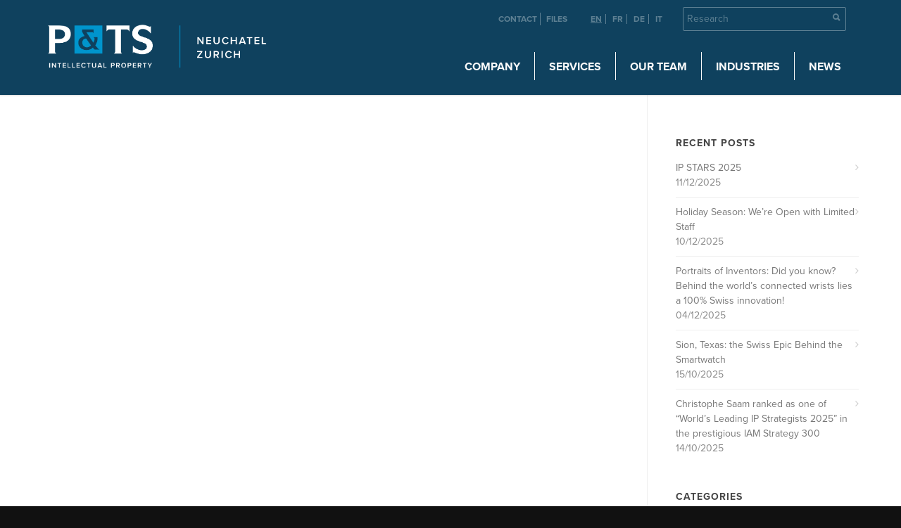

--- FILE ---
content_type: text/html; charset=UTF-8
request_url: https://www.patentattorneys.ch/en/tag/2009/
body_size: 34312
content:


<!doctype html>
<html lang="en-US">
<head>
<meta http-equiv="Content-Type" content="text/html; charset=UTF-8" />
<title>2009 page%%</title>
<link data-rocket-prefetch href="https://static.axept.io" rel="dns-prefetch">
<link data-rocket-prefetch href="https://www.googletagmanager.com" rel="dns-prefetch">
<link data-rocket-prefetch href="https://ajax.googleapis.com" rel="dns-prefetch">
<style id="wpr-usedcss">img.emoji{display:inline!important;border:none!important;box-shadow:none!important;height:1em!important;width:1em!important;margin:0 .07em!important;vertical-align:-.1em!important;background:0 0!important;padding:0!important}:where(.wp-block-button__link){border-radius:9999px;box-shadow:none;padding:calc(.667em + 2px) calc(1.333em + 2px);text-decoration:none}:where(.wp-block-calendar table:not(.has-background) th){background:#ddd}:where(.wp-block-columns){margin-bottom:1.75em}:where(.wp-block-columns.has-background){padding:1.25em 2.375em}:where(.wp-block-post-comments input[type=submit]){border:none}:where(.wp-block-cover-image:not(.has-text-color)),:where(.wp-block-cover:not(.has-text-color)){color:#fff}:where(.wp-block-cover-image.is-light:not(.has-text-color)),:where(.wp-block-cover.is-light:not(.has-text-color)){color:#000}.wp-block-embed{overflow-wrap:break-word}.wp-block-embed iframe{max-width:100%}.wp-block-embed__wrapper{position:relative}:where(.wp-block-file){margin-bottom:1.5em}:where(.wp-block-file__button){border-radius:2em;display:inline-block;padding:.5em 1em}:where(.wp-block-file__button):is(a):active,:where(.wp-block-file__button):is(a):focus,:where(.wp-block-file__button):is(a):hover,:where(.wp-block-file__button):is(a):visited{box-shadow:none;color:#fff;opacity:.85;text-decoration:none}:where(.wp-block-latest-comments:not([style*=line-height] .wp-block-latest-comments__comment)){line-height:1.1}:where(.wp-block-latest-comments:not([style*=line-height] .wp-block-latest-comments__comment-excerpt p)){line-height:1.8}ul{box-sizing:border-box}:where(.wp-block-navigation.has-background .wp-block-navigation-item a:not(.wp-element-button)),:where(.wp-block-navigation.has-background .wp-block-navigation-submenu a:not(.wp-element-button)){padding:.5em 1em}:where(.wp-block-navigation .wp-block-navigation__submenu-container .wp-block-navigation-item a:not(.wp-element-button)),:where(.wp-block-navigation .wp-block-navigation__submenu-container .wp-block-navigation-submenu a:not(.wp-element-button)),:where(.wp-block-navigation .wp-block-navigation__submenu-container .wp-block-navigation-submenu button.wp-block-navigation-item__content),:where(.wp-block-navigation .wp-block-navigation__submenu-container .wp-block-pages-list__item button.wp-block-navigation-item__content){padding:.5em 1em}:where(p.has-text-color:not(.has-link-color)) a{color:inherit}:where(.wp-block-post-excerpt){margin-bottom:var(--wp--style--block-gap);margin-top:var(--wp--style--block-gap)}:where(.wp-block-preformatted.has-background){padding:1.25em 2.375em}:where(.wp-block-pullquote){margin:0 0 1em}:where(.wp-block-search__button){border:1px solid #ccc;padding:6px 10px}:where(.wp-block-search__button-inside .wp-block-search__inside-wrapper){border:1px solid #949494;box-sizing:border-box;padding:4px}:where(.wp-block-search__button-inside .wp-block-search__inside-wrapper) .wp-block-search__input{border:none;border-radius:0;padding:0 4px}:where(.wp-block-search__button-inside .wp-block-search__inside-wrapper) .wp-block-search__input:focus{outline:0}:where(.wp-block-search__button-inside .wp-block-search__inside-wrapper) :where(.wp-block-search__button){padding:4px 8px}:where(.wp-block-term-description){margin-bottom:var(--wp--style--block-gap);margin-top:var(--wp--style--block-gap)}:where(pre.wp-block-verse){font-family:inherit}:root{--wp--preset--font-size--normal:16px;--wp--preset--font-size--huge:42px}html :where(.has-border-color){border-style:solid}html :where([style*=border-top-color]){border-top-style:solid}html :where([style*=border-right-color]){border-right-style:solid}html :where([style*=border-bottom-color]){border-bottom-style:solid}html :where([style*=border-left-color]){border-left-style:solid}html :where([style*=border-width]){border-style:solid}html :where([style*=border-top-width]){border-top-style:solid}html :where([style*=border-right-width]){border-right-style:solid}html :where([style*=border-bottom-width]){border-bottom-style:solid}html :where([style*=border-left-width]){border-left-style:solid}html :where(img[class*=wp-image-]){height:auto;max-width:100%}:where(figure){margin:0 0 1em}html :where(.is-position-sticky){--wp-admin--admin-bar--position-offset:var(--wp-admin--admin-bar--height,0px)}@media screen and (max-width:600px){html :where(.is-position-sticky){--wp-admin--admin-bar--position-offset:0px}}body{--wp--preset--color--black:#000000;--wp--preset--color--cyan-bluish-gray:#abb8c3;--wp--preset--color--white:#ffffff;--wp--preset--color--pale-pink:#f78da7;--wp--preset--color--vivid-red:#cf2e2e;--wp--preset--color--luminous-vivid-orange:#ff6900;--wp--preset--color--luminous-vivid-amber:#fcb900;--wp--preset--color--light-green-cyan:#7bdcb5;--wp--preset--color--vivid-green-cyan:#00d084;--wp--preset--color--pale-cyan-blue:#8ed1fc;--wp--preset--color--vivid-cyan-blue:#0693e3;--wp--preset--color--vivid-purple:#9b51e0;--wp--preset--gradient--vivid-cyan-blue-to-vivid-purple:linear-gradient(135deg,rgba(6, 147, 227, 1) 0%,rgb(155, 81, 224) 100%);--wp--preset--gradient--light-green-cyan-to-vivid-green-cyan:linear-gradient(135deg,rgb(122, 220, 180) 0%,rgb(0, 208, 130) 100%);--wp--preset--gradient--luminous-vivid-amber-to-luminous-vivid-orange:linear-gradient(135deg,rgba(252, 185, 0, 1) 0%,rgba(255, 105, 0, 1) 100%);--wp--preset--gradient--luminous-vivid-orange-to-vivid-red:linear-gradient(135deg,rgba(255, 105, 0, 1) 0%,rgb(207, 46, 46) 100%);--wp--preset--gradient--very-light-gray-to-cyan-bluish-gray:linear-gradient(135deg,rgb(238, 238, 238) 0%,rgb(169, 184, 195) 100%);--wp--preset--gradient--cool-to-warm-spectrum:linear-gradient(135deg,rgb(74, 234, 220) 0%,rgb(151, 120, 209) 20%,rgb(207, 42, 186) 40%,rgb(238, 44, 130) 60%,rgb(251, 105, 98) 80%,rgb(254, 248, 76) 100%);--wp--preset--gradient--blush-light-purple:linear-gradient(135deg,rgb(255, 206, 236) 0%,rgb(152, 150, 240) 100%);--wp--preset--gradient--blush-bordeaux:linear-gradient(135deg,rgb(254, 205, 165) 0%,rgb(254, 45, 45) 50%,rgb(107, 0, 62) 100%);--wp--preset--gradient--luminous-dusk:linear-gradient(135deg,rgb(255, 203, 112) 0%,rgb(199, 81, 192) 50%,rgb(65, 88, 208) 100%);--wp--preset--gradient--pale-ocean:linear-gradient(135deg,rgb(255, 245, 203) 0%,rgb(182, 227, 212) 50%,rgb(51, 167, 181) 100%);--wp--preset--gradient--electric-grass:linear-gradient(135deg,rgb(202, 248, 128) 0%,rgb(113, 206, 126) 100%);--wp--preset--gradient--midnight:linear-gradient(135deg,rgb(2, 3, 129) 0%,rgb(40, 116, 252) 100%);--wp--preset--font-size--small:13px;--wp--preset--font-size--medium:20px;--wp--preset--font-size--large:36px;--wp--preset--font-size--x-large:42px;--wp--preset--spacing--20:0.44rem;--wp--preset--spacing--30:0.67rem;--wp--preset--spacing--40:1rem;--wp--preset--spacing--50:1.5rem;--wp--preset--spacing--60:2.25rem;--wp--preset--spacing--70:3.38rem;--wp--preset--spacing--80:5.06rem;--wp--preset--shadow--natural:6px 6px 9px rgba(0, 0, 0, .2);--wp--preset--shadow--deep:12px 12px 50px rgba(0, 0, 0, .4);--wp--preset--shadow--sharp:6px 6px 0px rgba(0, 0, 0, .2);--wp--preset--shadow--outlined:6px 6px 0px -3px rgba(255, 255, 255, 1),6px 6px rgba(0, 0, 0, 1);--wp--preset--shadow--crisp:6px 6px 0px rgba(0, 0, 0, 1)}:where(.is-layout-flex){gap:.5em}:where(.is-layout-grid){gap:.5em}:where(.wp-block-post-template.is-layout-flex){gap:1.25em}:where(.wp-block-post-template.is-layout-grid){gap:1.25em}:where(.wp-block-columns.is-layout-flex){gap:2em}:where(.wp-block-columns.is-layout-grid){gap:2em}@font-face{font-display:swap;font-family:FontAwesome;src:url('https://www.patentattorneys.ch/wp-content/plugins/wwp-vc-breadcrumbs/include/fonts/fontawesome-webfont.eot?v=4.0.3');src:url('https://www.patentattorneys.ch/wp-content/plugins/wwp-vc-breadcrumbs/include/fonts/fontawesome-webfont.eot?#iefix&v=4.0.3') format('embedded-opentype'),url('https://www.patentattorneys.ch/wp-content/plugins/wwp-vc-breadcrumbs/include/fonts/fontawesome-webfont.woff?v=4.0.3') format('woff'),url('https://www.patentattorneys.ch/wp-content/plugins/wwp-vc-breadcrumbs/include/fonts/fontawesome-webfont.ttf?v=4.0.3') format('truetype'),url('https://www.patentattorneys.ch/wp-content/plugins/wwp-vc-breadcrumbs/include/fonts/fontawesome-webfont.svg?v=4.0.3#fontawesomeregular') format('svg');font-weight:400;font-style:normal}.fa{display:inline-block;font-family:FontAwesome;font-style:normal;font-weight:400;line-height:1;-webkit-font-smoothing:antialiased;-moz-osx-font-smoothing:grayscale}@-ms-keyframes spin{0%{-ms-transform:rotate(0)}100%{-ms-transform:rotate(359deg)}}.wwp-vc-breadcrumbs{list-style:none;margin:0;padding:0}.wwp-vc-breadcrumbs::after{clear:both;content:"";display:table}.wwp-vc-breadcrumbs li::after{margin:0 1em}.wwp-vc-breadcrumbs li::after{color:#959fa5;display:inline-block;margin:0 .6em}.wwp-vc-breadcrumbs li{margin:1.2em 0}.wwp-vc-breadcrumbs li{display:inline-block;float:left;position:relative;margin:.5em 0}.wwp-vc-breadcrumbs li:last-of-type::after{display:none}@font-face{font-family:proxima-nova;src:url("https://use.typekit.net/af/949f99/00000000000000003b9b3068/27/l?primer=7cdcb44be4a7db8877ffa5c0007b8dd865b3bbc383831fe2ea177f62257a9191&fvd=n7&v=3") format("woff2"),url("https://use.typekit.net/af/949f99/00000000000000003b9b3068/27/d?primer=7cdcb44be4a7db8877ffa5c0007b8dd865b3bbc383831fe2ea177f62257a9191&fvd=n7&v=3") format("woff"),url("https://use.typekit.net/af/949f99/00000000000000003b9b3068/27/a?primer=7cdcb44be4a7db8877ffa5c0007b8dd865b3bbc383831fe2ea177f62257a9191&fvd=n7&v=3") format("opentype");font-display:swap;font-style:normal;font-weight:700;font-stretch:normal}@font-face{font-family:proxima-nova;src:url("https://use.typekit.net/af/705e94/00000000000000003b9b3062/27/l?primer=7cdcb44be4a7db8877ffa5c0007b8dd865b3bbc383831fe2ea177f62257a9191&fvd=n4&v=3") format("woff2"),url("https://use.typekit.net/af/705e94/00000000000000003b9b3062/27/d?primer=7cdcb44be4a7db8877ffa5c0007b8dd865b3bbc383831fe2ea177f62257a9191&fvd=n4&v=3") format("woff"),url("https://use.typekit.net/af/705e94/00000000000000003b9b3062/27/a?primer=7cdcb44be4a7db8877ffa5c0007b8dd865b3bbc383831fe2ea177f62257a9191&fvd=n4&v=3") format("opentype");font-display:swap;font-style:normal;font-weight:400;font-stretch:normal}a,address,audio,b,body,canvas,center,code,div,em,embed,fieldset,footer,form,h3,h6,header,html,i,iframe,img,label,legend,li,nav,object,p,s,section,span,strong,time,ul,video{margin:0;padding:0;border:0;font-size:100%;font:inherit;vertical-align:baseline}caption,table,tbody,td,tr{margin:0;padding:0;border:0;font-size:10px!important;font:inherit;vertical-align:baseline}footer,header,nav,section{display:block}body{line-height:1}table{border-collapse:collapse;border-spacing:0}.container{position:relative;width:1200px;margin:0 auto;padding:0}.container .column,.container .columns{float:left;display:inline;margin-left:20px;margin-right:20px}.row{margin-bottom:40px}.container .one.column,.container .one.columns{width:35px}.container .two.columns{width:110px}.container .three.columns{width:185px}.container .four.columns{width:260px}.container .five.columns{width:335px}.container .twelve.columns{width:860px}.container .sixteen.columns{width:1160px}.container .one-third.column,.container .one-third.columns{width:360px}.container .twelve.alt.sidebar-right{padding-right:40px;width:819px;border-right:1px solid #efefef}#sidebar.sidebar-right #sidebar-widgets{border-left:1px solid #efefef;margin-left:-21px;padding-left:40px}.container:after{content:"\0020";display:block;height:0;clear:both;visibility:hidden}.clearfix:after,.clearfix:before,.row:after,.row:before{content:'\0020';display:block;overflow:hidden;visibility:hidden;width:0;height:0}.clearfix:after,.row:after{clear:both}.clearfix,.row{zoom:1}#search-btn{margin:35px 0 0 20px!important}#close-search-btn{margin-top:35px!important}body{font-family:'Helvetica Neue',Helvetica,Arial,sans-serif;font-size:13px;line-height:1.7;color:#777;-webkit-font-smoothing:antialiased}.wrapall{margin:0;padding:0;background:#fff;min-width:1200px}html{overflow-y:scroll}img{max-width:100%;height:auto}.vertical-center{opacity:0}h3,h6{font-family:Arial,Helvetica,sans-serif;color:#444;font-weight:400;margin:0 0 20px;padding:0;line-height:1.4}h3 a,h6 a{font-weight:inherit}h3{font-size:26px}h6{font-weight:400!important;text-transform:inherit!important;color:#777!important;letter-spacing:.2!important;line-height:inherit!important;font-size:14px}h6 a{color:#4086a4!important}h6 a:hover{color:#252525!important}p{margin:0 0 20px;font-size:14px!important}p img{margin:0}em{font-style:italic}b,strong{font-weight:700}p strong{font-weight:700}p b{font-weight:600}.hidden{display:none!important}address,em,i{font-style:italic}::selection{background:#333;color:#fff}::-moz-selection{background:#333;color:#fff}a{color:#44bdbd;text-decoration:none;outline:0}a i.fa{font-weight:400!important}a strong{color:inherit}#back-to-top a,#filters a,#footer .widget a,#footer .widget ul li:after,#footer li a,#mobile-navigation-btn,.portfolio-filters a,.portfolio-item a,.post a,.sharebox ul li a,.widget a,.widget_tag_cloud a,.woocommerce a,a.button,button,input[type=submit]{-webkit-transition:.2s;-moz-transition:.2s;-ms-transition:.2s;-o-transition:.2s;transition:all .2s}a:hover{color:#666}p a{line-height:inherit}ul{margin-bottom:20px}ul{list-style:none}ul{margin-left:30px}ul{list-style:square}ul li ul{margin-bottom:0}button,input[type=submit]{-webkit-appearance:none;-webkit-border-radius:2px}input[type=text],textarea{-webkit-appearance:none}input,textarea{-webkit-border-radius:2px}input::-ms-clear{width:0;height:0}input[type=text],textarea{padding:10px 12px;outline:0!important;border-radius:2px;font-family:Arial,Helvetica,sans-serif;-webkit-font-smoothing:antialiased;font-size:13px;margin:0 0 20px;width:200px;max-width:100%;display:block;color:#999;line-height:1.6;border:1px solid #ddd;background:#fff;-webkit-transition:.2s;-moz-transition:.2s;-ms-transition:.2s;-o-transition:.2s;transition:all .2s}input[type=text]:focus,textarea:focus{color:#666;background:#fff;outline:0!important;border-color:#999}textarea{min-height:60px}select{display:block;padding:10px 12px;outline:0!important;border-radius:2px;font-family:Arial,Helvetica,sans-serif;font-size:13px;line-height:1.6;color:#666;margin:0;max-width:100%;color:#999;border:1px solid #ddd;background:#fff!important}label,legend{cursor:pointer;display:block}label span,legend span{font-weight:600}button,input[type=button],input[type=reset],input[type=submit]{cursor:pointer;outline:0!important;-webkit-font-smoothing:antialiased}#navigation ul{margin:0}#navigation ul li{margin:0;border-left:1px solid #636363;padding:0;display:block;float:left;position:relative;-webkit-box-sizing:border-box;-moz-box-sizing:border-box;box-sizing:border-box;-webkit-transition:.2s;-moz-transition:.2s;-ms-transition:.2s;-o-transition:.2s;transition:all .2s}#navigation ul li:hover{background-color:#e4953a}#navigation ul li a{padding:36px 0;margin:-36px 0 0;display:block;line-height:1.3;text-align:center;-webkit-transition:color .1s;-moz-transition:color .1s;-ms-transition:color .1s;-o-transition:color .1s;transition:color .1s}#navigation ul li a:hover{padding:36px 0}#navigation>ul>li>a{font-weight:700;font-size:13px!important}#navigation ul>li:hover>a{color:#fff}#navigation ul>li>ul>li:hover>a{color:#fff}#navigation li.current-menu-item>a,#navigation>ul>li.sfHover>a{background-color:#4086a4}#navigation li.current-menu-item>a:hover,#navigation>ul>li.sfHover>a{background-color:#e4953a}#navigation .sub-menu{width:200px;padding:0;margin:0;position:absolute;left:0;background:#666;border:none;z-index:200;display:none}#navigation .sub-menu li{float:none;border:none;margin:0;padding:0;height:auto;position:relative}#navigation .sub-menu li:Hover{background-color:#d8882f}#navigation .sub-menu li a{display:block;text-align:left;color:#bbb;text-transform:none;padding:10px 15px;margin:0}#navigation .sub-menu li a:hover{padding:10px 15px}#navigation .sub-menu ul{position:absolute;left:202px;margin:0 0 0 -4px;top:0}#navigation .sub-menu ul li a{text-transform:uppercase!important;display:block;text-align:left;color:#919191;text-transform:none;padding:10px 15px;margin:0;border:none}#navigation ul li ul li.current-menu-item>a{color:#44bdbd}.sf-arrows .sf-with-ul:after{content:'';position:absolute;top:50%;right:10px;font-size:10px;margin-top:-7px;content:'\f054';font-family:FontAwesome}#navigation>ul>li>a.sf-with-ul:after{display:none!important}#mobile-navigation form,#mobile-navigation form input{box-sizing:border-box;max-width:300px}#navigation>ul>li>a.sf-with-ul:after{content:'';position:absolute;top:50%;margin-top:-5px;right:6px;font-size:11px;content:'\f107';font-family:FontAwesome;display:none!important}#header{position:relative;background-color:#fff;width:100%;z-index:8000;box-shadow:0 0 2px 1px rgba(0,0,0,.16);-webkit-transition:background .2s;-moz-transition:background .2s;-ms-transition:background .2s;-o-transition:background .2s;transition:background .2s}.logo{font-size:24px;line-height:20px;font-weight:600;-webkit-transition:.3s;-moz-transition:.3s;-ms-transition:.3s;-o-transition:.3s;transition:all .3s}.logo img{border-radius:0;max-width:100%;height:auto}.header-v1 #header{height:90px}.header-v1 .logo{float:left;margin-top:33px;margin-bottom:0}.header-v1 #navigation{float:right}.header-v1 #navigation>ul{float:right;margin:0 5px 0 0}.header-v1 #navigation>ul>li>a{padding-left:13px;padding-right:13px}.header-v1 #search-btn{float:right;line-height:90px;margin:0 0 0 20px;width:23px}#mobile-header{display:none;position:relative;background-color:#fff;height:90px;width:100%;z-index:8000;box-shadow:0 0 2px 1px rgba(0,0,0,.16);-webkit-transition:.2s;-moz-transition:.2s;-ms-transition:.2s;-o-transition:.2s;transition:all .2s}#mobile-header .container{background-color:#0f415e}#mobile-header .logo{margin-top:20px!important;margin-bottom:0;float:left}#mobile-navigation-btn{float:right;font-size:21px;line-height:90px;margin-top:0;color:#ccc}#mobile-navigation-btn:hover{color:#fff!important}#mobile-navigation{background:#666;padding:0;position:relative;margin:0;z-index:1001;display:none}#mobile-navigation .container ul{list-style:none;margin:16px 0 30px}#mobile-navigation .container ul li ul{margin:0 0 0 10px;display:none}#mobile-navigation .container>ul>li:last-child a{border-bottom:0}#mobile-navigation ul li a{text-transform:uppercase!important;border-bottom:inherit!important;border-top:1px solid #7b7b7b;color:#bbb;display:block;position:relative;padding:12px 0!important}#mobile-navigation ul li i{line-height:15px;display:block;padding-top:15px;padding-right:6px;padding-bottom:15px;padding-left:95%;float:right;margin:-30px 0 0;font-size:14px}#mobile-navigation form{width:50%;position:relative;background-color:#222;padding:0 12px 0 37px;margin:0 0 32px;border:none;border-radius:1px}#mobile-navigation form input{width:100%;padding:12px 0;margin:0;background:#222;border:none;border-radius:none;box-shadow:none;color:#ccc;-webkit-font-smoothing:antialiased}#mobile-navigation form:before{position:absolute;top:7px;left:12px;font-size:16px;color:#999;content:'\f002';font-family:FontAwesome}.header-icons-divider{padding:30px 0;margin-top:-47px;margin-left:-5px;border-left:1px solid #636363;height:30px;line-height:90px;width:0;float:left;background:#efefef;position:absolute;top:50%;display:block}#search-btn{font-size:23px;color:#bbb;-webkit-transition:.3s;-moz-transition:.3s;-ms-transition:.3s;-o-transition:.3s;transition:all .3s}#search-btn:hover{color:#fff!important}#search-top{position:absolute;top:0;left:0;height:90px;width:1160px;margin:0 20px;padding:0;display:none}#search-top input{float:left;margin:0;width:96%;height:90px;padding:0;border:0;background:0 0;color:#666;font-size:38px;font-family:Arial,Helvetica,sans-serif;font-weight:300;border-radius:none;box-shadow:none;-webkit-font-smoothing:antialiased}#mobile-navigation input::-webkit-input-placeholder,#search-top input::-webkit-input-placeholder{color:#666;opacity:.6}#mobile-navigation input:-moz-placeholder,#search-top input:-moz-placeholder{color:#666;opacity:.6}#mobile-navigation input::-moz-placeholder,#search-top input::-moz-placeholder{color:#666;opacity:.6}#mobile-navigation input:-ms-input-placeholder,#search-top input:-ms-input-placeholder{color:#666;opacity:.6}#mobile-navigation form,#mobile-navigation form input{width:100%;color:#666}#search-top input:focus{outline:0}#close-search-btn{float:right;line-height:90px;margin:0;padding:0;font-size:21px;color:#bbb;-webkit-transition:.3s;-moz-transition:.3s;-ms-transition:.3s;-o-transition:.3s;transition:all .3s}#close-search-btn i{line-height:1}#close-search-btn:hover{color:#999}#header.header-transparent.header-v1{background:0 0!important;background-position:top center!important;box-shadow:inset 0 -1px 0 0 rgba(255,255,255,.2)!important}#header.header-transparent.header-v1 #navigation>ul>li>a{color:rgba(255,255,255,.8);-webkit-transition:color .3s;-moz-transition:color .3s;-ms-transition:color .3s;-o-transition:color .3s;transition:color .3s}#header.header-transparent.header-v1 #navigation>ul>li:hover>a,#header.header-transparent.header-v1 #navigation>ul>li>a:hover{color:#fff}#header.header-transparent.header-v1 #close-search-btn,#header.header-transparent.header-v1 #mobile-navigation-btn,#header.header-transparent.header-v1 #search-btn{color:rgba(255,255,255,.8)}#header.header-transparent.header-v1 #close-search-btn:hover,#header.header-transparent.header-v1 #mobile-navigation-btn:hover,#header.header-transparent.header-v1 #search-btn:hover{color:#fff}#header.header-transparent.header-v1 .header-icons-divider{background:rgba(255,255,255,.2)}#header.header-transparent.header-v1 #search-top input{color:#fff}#header.header-transparent.header-v1 #search-top input::-webkit-input-placeholder{color:rgba(255,255,255,.8)}#header.header-transparent.header-v1 #search-top input:-moz-placeholder{color:rgba(255,255,255,.8)}#header.header-transparent.header-v1 #search-top input::-moz-placeholder{color:rgba(255,255,255,.8)}#header.header-transparent.header-v1 #search-top input:-ms-input-placeholder{color:rgba(255,255,255,.8)}#header.header-transparent,.header-is-transparent #mobile-header{position:absolute}#page-wrap{position:relative;clear:both;float:none}.logo_standard{display:inherit}.logo_retina{display:none}.header-transparent .logo_standard{display:none}.header-transparent .logo_retina{display:none}.logo_transparent{display:none}.logo_retina_transparent{display:none}.header-transparent .logo_transparent{display:inherit}.header-transparent .logo_retina_transparent{display:none}@media only screen and (-webkit-min-device-pixel-ratio:2),only screen and (min-device-pixel-ratio:2){.logo_standard{display:none}.logo_retina{display:inherit}.header-transparent .logo_standard{display:none}.header-transparent .logo_retina{display:none}.logo_transparent{display:none}.logo_retina_transparent{display:none}.header-transparent .logo_transparent{display:none}.header-transparent .logo_retina_transparent{display:inherit}}.on-mobile #page-wrap{overflow:hidden}#content{padding-top:60px;padding-bottom:40px}#sidebar-widgets{padding-top:60px;padding-bottom:60px}.blog-page:after{content:'\0020';display:block;overflow:hidden;visibility:hidden;width:0;height:0}.blog-page .post{margin:0 0 30px;padding:0 0 23px}.blog-page .post .button i{margin:0}.entry-image,.entry-video{margin:0 0 30px}.entry-video iframe{max-width:100%}.entry-image{overflow:hidden;position:relative}.entry-image img{width:100%;max-width:100%;height:auto;display:block}.entry-image .entry-overlay{display:block;position:absolute;top:0;left:0;width:100%;height:100%;opacity:0;border-radius:2px;transition:opacity .35s}.entry-image .entry-overlay i{display:block;position:absolute;top:50%;left:50%;margin-top:-20px;margin-left:-20px;font-size:24px;width:40px;height:40px;text-align:center;line-height:40px;color:#fff}.blog-medium .entry-image,.blog-medium .entry-video{float:left;width:310px;margin:0 40px 7px 0}.blog-masonry .blog-wrap{opacity:0;width:100%!important;margin:0;overflow:hidden}.blog-masonry .post{width:360px;overflow:hidden;float:left;margin:0 20px 60px;padding:0;display:inline-block;border:none;overflow:hidden}.blog-single .post{margin:0 0 40px;padding:0;border:none}.sharebox{display:block;padding:0;margin:-20px 0 60px}.sharebox ul{list-style:none;margin:0;padding:0}.sharebox ul li{float:left;padding:0;margin:0 22px 0 0;line-height:1!important}.sharebox ul li a{display:block;float:left;color:inherit;padding:10px 0;margin:0}.sharebox ul li i{display:inline-block;font-size:16px;margin:0 3px 0 0;line-height:1}#post-navigation .prev{position:fixed;top:50%;left:-25px;height:60px;width:80px;background:#444;margin:-30px 0 0;color:#fff;border-radius:0 2px 2px 0;opacity:.3;z-index:1;cursor:pointer}#post-navigation .next{position:fixed;top:50%;right:-25px;height:60px;width:80px;background:#444;margin:-30px 0 0;color:#fff;border-radius:2px 0 0 2px;opacity:.3;z-index:1;cursor:pointer}#post-navigation .prev:before{position:absolute;top:50%;right:25px;margin:-7px 0 0;line-height:1;content:"\f053";font-size:14px;color:#fff;font-family:FontAwesome}#post-navigation .next:before{position:absolute;top:50%;left:25px;margin:-7px 0 0;line-height:1;content:"\f054";font-size:14px;color:#fff;font-family:FontAwesome}#footer{padding:35px 0 0;background-image:url(https://www.patentattorneys.ch/wp-content/uploads/2016/01/PTS_Footer.jpg);color:#aaa}#footer a{color:#aaa}#footer a:hover{color:#fff}#back-to-top{position:fixed;z-index:1000;bottom:0;right:24px;display:none}#back-to-top a{position:relative;display:block;width:42px;height:36px;background:#000;color:#fff;font-size:14px;line-height:36px;text-align:center;border-radius:3px 3px 0 0;opacity:.8}#back-to-top a:hover{background-color:#44bdbd;opacity:1}.widget ul{margin:0;padding:0;list-style:none}#sidebar .widget{margin-bottom:40px;color:#888}#sidebar .widget:last-child{margin-bottom:0}#sidebar .widget h3{font-size:14px;font-weight:700;margin:0 0 16px;color:#444}#sidebar .widget ul{margin:-10px 0 0}#sidebar .widget>ul>li{border-bottom:1px solid #efefef;position:relative;padding:10px 0}#sidebar .widget>ul>li:last-child{border:none}#sidebar .widget>ul>li ul{margin-top:10px;margin-bottom:-10px;border-top:1px solid #efefef}#sidebar .widget>ul>li ul li{background:#f9f9f9;padding:10px 0 10px 14px;border-bottom:1px dashed #efefef}#sidebar .widget>ul>li ul li:last-child{border-bottom:none}#sidebar .widget>ul>li ul li a:before{content:'+';margin-right:10px}#sidebar .widget ul li:after{font-family:FontAwesome;content:"\f105";position:absolute;top:10px;right:0;font-size:14px;color:#ccc}#sidebar .widget ul li a{display:block;color:#777}#sidebar .widget ul li a:hover{color:#44bdbd}#sidebar .widget ul li:hover:after{color:#44bdbd}#sidebar .widget>ul>li.current-menu-item{font-weight:600}#sidebar .widget img{margin-bottom:0!important}.widget_tag_cloud a{display:inline-block;font-size:13px!important;border:1px solid #efefef;border-radius:30px;padding:1px 20px;text-transform:uppercase;font-weight:700;color:#999;margin:0 4px 10px 0}.widget_tag_cloud a:hover{background:#44bdbd;border-color:#44bdbd;color:#fff!important}.widget_portfolio .portfolio-widget-item{float:left;padding:0;margin:0 10px 10px 0}.widget_portfolio .portfolio-widget-item:nth-child(3n){margin:0 0 10px}.widget_portfolio .portfolio-widget-item .portfolio-overlay{width:100%;height:100%;position:absolute;top:0;left:0;background:#44bdbd;text-align:center;opacity:0}.widget_portfolio .portfolio-widget-item .portfolio-overlay i{font-size:24px;line-height:80px;color:#fff}#footer .widget{margin-bottom:40px}#footer .widget h3{font-size:13px;font-weight:600;margin:0 0 20px;color:#fff}#footer .widget ul{margin:-10px 0 0}#footer .widget ul li{border-bottom:1px solid #666;position:relative;padding:10px 10px 10px 0}#footer .widget ul li .post-date{opacity:.7}#footer .widget ul li a{display:block}#footer .widget ul li:after{font-family:FontAwesome;content:"\f105";position:absolute;top:10px;right:0;font-size:14px;color:#999}#footer .widget ul li:hover:after{color:#fff}#footer .widget_tag_cloud a{border:none;background:#444;color:#aaa;box-shadow:none}#footer .widget_tag_cloud a:hover{background:#44bdbd;border-color:#44bdbd;color:#fff!important}.social-icons ul{list-style:none;margin:0;padding:0}.social-icons ul li{list-style:none;display:block;width:40px;height:30px;float:left}.social-icons ul li a{-webkit-transition:.2s;-moz-transition:.2s;-o-transition:.2s;transition:all .2s ease 0s;display:block;float:left;width:40px;height:40px;line-height:40px;font-size:21px;text-align:center;opacity:.6}.social-icons a:hover{opacity:1}.hidden_select_container{width:0;height:0;overflow:hidden}.simpleselect,.simpleselect *{box-sizing:content-box}.simpleselect{font-weight:400!important;position:relative;width:100%;min-width:220px;color:#999;-webkit-user-select:none;-moz-user-select:none;-khtml-user-select:none;-ms-user-select:none}.simpleselect .options{width:100%;min-width:198px}.simpleselect .options .optgroup .optgroup-label,.simpleselect .options .option,.simpleselect .placeholder{padding:8px 12px;cursor:pointer}.simpleselect .options .optgroup .optgroup-label{cursor:default;font-weight:400!important}.simpleselect .options .optgroup .option{padding-left:20px}.simpleselect .options,.simpleselect .placeholder{background:#fff;border:1px solid #ddd;border-radius:2px}.simpleselect .placeholder{position:relative}.simpleselect .placeholder:after{content:"";position:absolute;top:0;bottom:0;right:12px;width:8px;background:url([data-uri]) 0 center no-repeat}.simpleselect .placeholder:hover{background:#fafafa}.simpleselect .options{display:none;position:absolute;top:0;left:0;z-index:9999}.simpleselect .options .option.active{background:#666;color:#fff}.simpleselect.disabled .placeholder,.simpleselect.disabled .placeholder:hover{background:#fafafa;color:#aaa;border-color:#eee;cursor:default}.simpleselect.disabled .placeholder:after{opacity:.5}.tipsy{font-size:13px;position:absolute;padding:5px;z-index:100000}.tipsy-inner{background-color:#000;color:#fff;max-width:200px;padding:5px 12px 4px;text-align:center}.tipsy-inner{border-radius:3px;-moz-border-radius:3px;-webkit-border-radius:3px}.tipsy-arrow{position:absolute;width:0;height:0;line-height:0;border:5px dashed #000}.tp-bullets.custom .tp-bullet{-webkit-box-sizing:border-box;-moz-box-sizing:border-box;box-sizing:border-box;background:0 0;display:inline-block!important;cursor:pointer!important;border:2px solid #fff!important;width:12px!important;height:12px!important;border-radius:50%!important;margin-left:7px!important;-webkit-transition:color .2s;-moz-transition:color .2s;-ms-transition:color .2s;-o-transition:color .2s;transition:all .2s}.tp-bullets.custom .tp-bullet.last{margin-right:7px!important}.tp-bullets.custom .tp-bullet{opacity:.5}.tp-bullets.custom .tp-bullet:hover{opacity:1}.tp-bullets.custom .tp-bullet.selected{background:#fff!important;opacity:1}.tp-leftarrow.custom{margin-top:-30px!important;top:50%!important;background:#fff!important;color:#333!important;width:60px!important;height:60px!important;line-height:60px!important;text-align:center!important;-webkit-transition:background-color .2s;-moz-transition:background-color .2s;-ms-transition:background-color .2s;-o-transition:background-color .2s;transition:background-color .2s}.tp-leftarrow.custom{border-radius:0 2px 2px 0!important}.tp-leftarrow.custom:before{color:#333;line-height:60px!important;content:"\f104"!important;font-family:FontAwesome!important;font-size:40px;margin-right:3px;-webkit-font-smoothing:antialiased}.tp-leftarrow.custom:hover{background:rgba(0,0,0,.79)!important;opacity:1!important}.tp-leftarrow.custom:hover:before{color:#fff!important}.tparrows{line-height:1!important}div.pp_default .pp_expand{cursor:pointer;width:30px;height:30px;margin:0 11px 0 0}div.pp_default .pp_expand:after{background:rgba(0,0,0,.2);color:#fff;position:absolute;width:30px;height:30px;text-align:center;line-height:30px;top:0;left:0;text-indent:0;font-size:14px;font-family:FontAwesome;content:'\f065';-webkit-font-smoothing:antialiased}div.pp_default .pp_contract{cursor:pointer;width:30px;height:30px;margin:0 11px 0 0}div.pp_default .pp_contract:after{background:rgba(0,0,0,.2);color:#fff;position:absolute;width:30px;height:30px;text-align:center;line-height:30px;top:0;left:0;text-indent:0;font-size:14px;font-family:FontAwesome;content:'\f066';-webkit-font-smoothing:antialiased}a.pp_contract,a.pp_expand{cursor:pointer;display:none;height:20px;position:absolute;right:30px;text-indent:-10000px;top:10px;width:20px;z-index:20000}div.pp_default .pp_close{width:30px;height:30px;cursor:pointer;display:block;margin:5px -7px 0 0;padding:0;line-height:1;color:#fff;-webkit-transition:.2s;-moz-transition:.2s;-ms-transition:.2s;-o-transition:.2s;transition:all .2s ease}div.pp_default .pp_close:hover{-webkit-transform:rotate(90deg);-moz-transform:rotate(90deg);-ms-transform:rotate(90deg);-o-transform:rotate(90deg);transform:rotate(90deg)}div.pp_default .pp_close:after{position:absolute;width:30px;height:30px;text-align:center;line-height:30px;top:0;left:0;text-indent:0;font-size:18px;font-family:icomoon;content:'\e603';-webkit-font-smoothing:antialiased}div.pp_default .pp_gallery ul li a{border-radius:1px;overflow:hidden}div.pp_default .pp_gallery a.pp_arrow_next,div.pp_default .pp_gallery a.pp_arrow_previous{position:static;left:auto}div.pp_default .pp_nav .pp_pause,div.pp_default .pp_nav .pp_play{height:30px;width:30px;margin:0;color:#fff;display:none}div.pp_default .pp_nav .pp_play:after{position:absolute;width:30px;height:30px;text-align:center;line-height:30px;top:0;left:0;text-indent:0;font-size:14px;font-family:FontAwesome;content:'\f04b';-webkit-font-smoothing:antialiased}div.pp_default .pp_nav .pp_pause:after{position:absolute;width:30px;height:30px;text-align:center;line-height:30px;top:0;left:0;text-indent:0;font-size:14px;font-family:FontAwesome;content:'\f04c';-webkit-font-smoothing:antialiased}div.pp_default a.pp_arrow_next,div.pp_default a.pp_arrow_previous{height:30px;width:30px;position:relative;color:#fff}div.pp_default a.pp_arrow_previous:after{position:absolute;width:30px;height:30px;text-align:center;line-height:30px;top:0;left:0;text-indent:0;font-size:14px;font-family:FontAwesome;content:'\f053';-webkit-font-smoothing:antialiased}div.pp_default a.pp_arrow_next:after{position:absolute;width:30px;height:30px;text-align:center;line-height:30px;top:0;left:0;text-indent:0;font-size:14px;font-family:FontAwesome;content:'\f054';-webkit-font-smoothing:antialiased}div.pp_default .pp_nav .currentTextHolder{color:#fff;display:block;text-align:center;padding:0 4px;width:30px;font-size:14px;line-height:30px;margin:0;font-size:12px;font-weight:700;letter-spacing:1px;opacity:.7}div.pp_default .pp_arrow_next:hover,div.pp_default .pp_arrow_previous:hover,div.pp_default .pp_close:hover,div.pp_default .pp_nav .pp_pause:hover,div.pp_default .pp_nav .pp_play:hover{opacity:.7}div.pp_pic_holder a:focus{outline:0}div.pp_overlay{background:#000;left:0;position:absolute;top:0;width:100%!important;z-index:9999;opacity:0;-webkit-transition:opacity .35s;-moz-transition:opacity .35s;-ms-transition:opacity .35s;-o-transition:opacity .35s;transition:opacity .35s ease}div.pp_pic_holder{display:none;position:absolute;z-index:10000!important}.pp_content{margin:0;padding:0}.pp_content_container{margin-left:15px;width:100%}.pp_description{display:none!important;margin:0}.pp_social{float:left;height:20px;margin:10px 0 0}.pp_social .facebook{float:left;overflow:hidden}.pp_nav{clear:right;float:left;margin:5px 10px 0 -10px}.pp_nav p{float:left;white-space:nowrap;margin:0}.pp_nav .pp_pause,.pp_nav .pp_play{float:left;margin-right:0;text-indent:-10000px}a.pp_arrow_next,a.pp_arrow_previous{display:block;float:left;height:30px;overflow:hidden;text-indent:-10000px;width:30px}.pp_hoverContainer{position:absolute;top:0;width:100%;z-index:2000}.pp_gallery{display:none;left:50%;margin-top:-50px;position:absolute;z-index:10000}.pp_gallery div{float:left;overflow:hidden;position:relative}.pp_gallery ul{float:left;height:35px;position:relative;white-space:nowrap;margin:0 0 0 5px;padding:0}.pp_gallery ul a{border:1px solid rgba(0,0,0,.3);display:block;float:left;height:33px;overflow:hidden}.pp_gallery ul a img{border:0}.pp_gallery li{display:block;float:left;margin:0 5px 0 0;padding:0}.pp_gallery li.default a{display:block;height:33px;width:50px}a.pp_next{display:block;float:right;height:100%;text-indent:-10000px;width:49%;position:relative;overflow:hidden}a.pp_next:after{position:absolute;width:60px;height:60px;text-align:center;line-height:60px;right:0;top:50%;margin-top:10px;border-radius:2px 0 0 2px;background:rgba(0,0,0,.3);color:#fff;text-indent:0;font-size:40px;font-family:FontAwesome;content:'\f105';opacity:0;-webkit-font-smoothing:antialiased;-webkit-transition:opacity .2s;-moz-transition:opacity .2s;-ms-transition:opacity .2s;-o-transition:opacity .2s;transition:opacity .2s ease}a.pp_previous{display:block;float:left;height:100%;text-indent:-10000px;width:49%;position:relative;overflow:hidden}a.pp_previous:after{position:absolute;width:60px;height:60px;text-align:center;line-height:60px;left:0;top:50%;margin-top:10px;border-radius:0 2px 2px 0;background:rgba(0,0,0,.3);color:#fff;text-indent:0;font-size:40px;font-family:FontAwesome;content:'\f104';opacity:0;-webkit-font-smoothing:antialiased;-webkit-transition:opacity .2s;-moz-transition:opacity .2s;-ms-transition:opacity .2s;-o-transition:opacity .2s;transition:opacity .2s ease}div.pp_default .pp_next:hover{cursor:pointer}div.pp_default .pp_next:hover:after{opacity:1;background:#333}div.pp_default .pp_previous:hover{cursor:pointer}div.pp_default .pp_previous:hover:after{opacity:1;background:#333}a.pp_close{position:absolute;right:0;top:0;display:block;text-indent:-10000px}.ppt{margin-left:15px;margin-bottom:5px;font-size:20px;color:#fff}#pp_full_res{line-height:1!important}#pp_full_res .pp_inline{text-align:left}#pp_full_res .pp_inline p{margin:0 0 15px}div.facebook .pp_details,div.pp_default .pp_details{position:relative}.pp_bottom,.pp_top{height:0;position:relative}* html .pp_bottom,* html .pp_top{padding:0}.pp_fade,.pp_gallery li.default a img{display:none}.pp_details .pp_nav .pp_arrow_next,.pp_details .pp_nav .pp_arrow_previous{display:none}.pp_content{min-width:40px;min-height:40px}.pp_loaderIcon{width:34px;height:34px;border-radius:54px;border:3px solid rgba(120,120,120,.8);position:fixed;left:50%;top:50%;margin-left:-15px;margin-top:-15px;z-index:1!important}.pp_loaderIcon:after{content:"";position:absolute;top:-3px;left:-3px;border:3px solid #fff;border-radius:54px;height:34px;width:34px;clip:rect(0,26px,17px,0);-moz-animation:.7s rotate;-moz-animation-timing-function:linear;-moz-animation-iteration-count:infinite;-webkit-animation:.7s rotate;-webkit-animation-timing-function:linear;-webkit-animation-iteration-count:infinite;-ms-animation:rotate .7s;-ms-animation-timing-function:linear;-ms-animation-iteration-count:infinite;animation:.7s rotate;animation-timing-function:linear;animation-iteration-count:infinite}@-moz-keyframes rotate{0%{-moz-transform:rotate(0)}100%{-moz-transform:rotate(360deg)}}@-webkit-keyframes rotate{0%{-webkit-transform:rotate(0)}100%{-webkit-transform:rotate(360deg)}}@-ms-keyframes rotate{0%{-ms-transform:rotate(0)}100%{-ms-transform:rotate(360deg)}}@keyframes rotate{0%{transform:rotate(0)}100%{transform:rotate(360deg)}}.flexslider a:active,.flexslider a:focus{outline:0}.flex-control-nav,.flex-direction-nav,.slides{margin:0;padding:0;list-style:none}.flexslider{margin:0;padding:0}.flexslider .slides>li{display:none;-webkit-backface-visibility:hidden}.flexslider .slides img{width:100%;display:block}.slides:after{content:"\0020";display:block;clear:both;visibility:hidden;line-height:0;height:0}html[xmlns] .slides{display:block}* html .slides{height:1%}.no-js .slides>li:first-child{display:block}.flexslider{margin:0;position:relative;zoom:1}.flexslider .slides{zoom:1}.flex-direction-nav a{cursor:pointer!important;background:rgba(0,0,0,.3);opacity:0;text-decoration:none;display:block;color:#fff!important;width:60px;height:60px;margin:-30px 0 0;line-height:60px;text-align:center;position:absolute;top:50%;z-index:10;overflow:hidden;cursor:pointer;-webkit-transition:.3s;-moz-transition:.3s;transition:all .3s ease}.flex-direction-nav a:before{font-family:FontAwesome;font-size:40px;display:inline-block;content:'\f104'}.flex-control-nav{width:100%;position:absolute;bottom:10px;text-align:center}.flex-control-nav li{margin:0 4px;display:inline-block;zoom:1}.flexslider .slides{cursor:grab!important;cursor:-moz-grab!important;cursor:-webkit-grab!important}.blog-medium .flex-direction-nav a:before{font-size:34px}.blog-masonry .flex-direction-nav a:before{font-size:34px}.no-js .owl-carousel{display:block}body{font-family:proxima-nova}#header.header-v1{height:135px!important;background:#0f415e!important}#header.header-v1 .logo{max-width:28%}#top_navigation{float:right;margin-top:10px;margin-bottom:15px}#top_navigation ul{margin-bottom:0;margin-left:0}#top_navigation .nav-langs,#top_navigation .nav-utils{margin-right:20px}#top_navigation .nav-langs,#top_navigation .nav-search,#top_navigation .nav-utils{display:inline-block}#top_navigation .nav-langs,#top_navigation .nav-search,#top_navigation .nav-utils{display:inline-block;border-color:#0f415e}.nav-langs span.wpglobus_flag{background:0 0;padding-left:0}#header .container{background:#0f415e}#logo-navigation{height:70px}.header-v1 #search-top input::placeholder{color:#fafafa}.header-v1 #navigation>ul>li{padding:16px 0!important;margin:15px 0;height:40px!important}#top_navigation ul.menu li{list-style:none;display:inline-block;text-transform:uppercase}#top_navigation ul.menu li a{color:#5e8093;border-right:1px solid #5e8093;padding:2px 4px;font-size:12px;font-weight:700}#top_navigation ul.menu li a:hover{color:#fafafa}input#search_input{margin:0;display:inline-block;padding:5px;background:0 0;padding-right:25px}#search_form .search-icon{position:relative;left:-25px;cursor:pointer}div#top_navigation ul.menu li:last-child a{border-right:none}#navigation ul li{border-left:1px solid #fafafa}#navigation ul li:first-child{border-left:none}#navigation ul li a{padding:25px 0 26px;margin:-35px 0 0}#navigation ul li a:hover{padding-top:25px;padding-bottom:26px}.header-v1 #navigation .sub-menu{top:60px!important}.header-v1 #navigation ul.sub-menu .sub-menu{top:0!important}.header-v1 .logo{margin-top:30px!important}#navigation ul li:hover{color:#0f415e;background:#0094cd}#navigation>.menu>.menu-item>a{padding:30px 20px;font-size:16px!important}#navigation .menu .menu-item a{color:#fafafa}#navigation .sub-menu .menu-item a{color:#0f415e;border-top:1px solid #4086a4}#navigation .menu .menu-item a:hover,#navigation .menu .menu-item.sfHover,#navigation li.current-menu-item>a,#navigation>ul>li.sfHover>a{color:#fafafa;background:#0094cd}#navigation .menu .sub-menu .menu-item{background:#fafafa}#navigation .menu .sub-menu .sub-menu .menu-item{background:#cfd9df}#navigation .menu .sub-menu .sub-menu .sub-menu .menu-item{background:#5e8093}.wwp-vc-breadcrumbs{border-bottom:1px solid #0f415e;text-transform:uppercase;font-weight:700}.wwp-vc-breadcrumbs li:first-child a:before{content:"\f015"!important;font-family:FontAwesome;padding-right:5px}.wwp-vc-breadcrumbs li::after{content:'>'!important}.wwp-vc-breadcrumbs a,.wwp-vc-breadcrumbs li{color:#0f415e!important}#footer{background:#fff!important;background-image:none;padding-bottom:60px;padding-top:60px}#footer div{vertical-align:top}#footer .social-icons ul{bottom:-5px;position:absolute}#footer .footer-30{width:30%;display:inline-block}#footer .footer-35{width:35%;display:inline-block}#footer .footer-45{width:45%;display:inline-block}#footer .footer-50{width:50%;display:inline-block}#footer address{font-style:normal;font-weight:500;line-height:20px}#footer .footer-menu ul{list-style:none;margin:0;font-weight:700}#footer li.menu-item{margin-bottom:6px}#footer,#footer ul li a{color:#666}#footer .social-icons li:last-child{display:none}#footer a:hover{color:#666!important;text-decoration:underline}#footer .nav-langs{position:absolute;bottom:0}#footer .nav-langs ul li:first-child{padding-left:0;border-left:none}#footer .nav-langs ul li{display:inline-block;border-left:1px solid #666;padding:0 5px;text-transform:uppercase}#back-to-top{bottom:18px;right:24px}#back-to-top a{background:0 0;border-radius:3px;height:42px;border:1px solid #0f415e}#back-to-top a i{margin-top:13px!important;color:#0f415e}@media screen and (max-width:1199px){#header.header-v1{height:161px!important}}#search_form .search-icon{color:#5e8093}input#search_input{color:#5e8093;border-color:#5e8093}::placeholder{color:#5e8093}::-ms-input-placeholder{color:#5e8093}#top_navigation ul.menu li.wpglobus-current-language a{text-decoration:underline}#top_navigation .nav-langs ul.menu li a{padding:0 5px;line-height:1}:not(i){font-family:proxima-nova,sans-serif!important}#footer .nav-langs ul li{line-height:1}#back-to-top a{border-radius:0;border-color:#666;background-color:transparent!important}#back-to-top a i{color:#666}.blog-wrap{display:flex;flex-wrap:wrap;margin-right:-20px}@media only screen and (max-width:959px){.logo img{max-width:240px!important}}@media only screen and (max-width:767px){#footer .container>div{margin:20px 0}.logo img{max-width:240px!important}.section{overflow:hidden}}.wpb_wrapper li{font-size:16px}i.icon{display:inline-block;height:16px;line-height:16px;margin-left:5px;vertical-align:text-top;width:16px}@font-face{font-display:swap;font-family:FontAwesome;src:url('https://www.patentattorneys.ch/wp-content/themes/unicon/framework/css/font/fontawesome-webfont.eot?v=4.4.0');src:url('https://www.patentattorneys.ch/wp-content/themes/unicon/framework/css/font/fontawesome-webfont.eot?#iefix&v=4.4.0') format('embedded-opentype'),url('https://www.patentattorneys.ch/wp-content/themes/unicon/framework/css/font/fontawesome-webfont.woff2?v=4.4.0') format('woff2'),url('https://www.patentattorneys.ch/wp-content/themes/unicon/framework/css/font/fontawesome-webfont.woff?v=4.4.0') format('woff'),url('https://www.patentattorneys.ch/wp-content/themes/unicon/framework/css/font/fontawesome-webfont.ttf?v=4.4.0') format('truetype'),url('https://www.patentattorneys.ch/wp-content/themes/unicon/framework/css/font/fontawesome-webfont.svg?v=4.4.0#fontawesomeregular') format('svg');font-weight:400;font-style:normal}.fa{display:inline-block;font:14px/1 FontAwesome;font-size:inherit;text-rendering:auto;-webkit-font-smoothing:antialiased;-moz-osx-font-smoothing:grayscale}.fa-chevron-up:before{content:"\f077"}.fa-chevron-down:before{content:"\f078"}.fa-facebook:before{content:"\f09a"}.fa-bars:before{content:"\f0c9"}.fa-linkedin:before{content:"\f0e1"}.fa-youtube-play:before{content:"\f16a"}@font-face{font-display:swap;font-family:icomoon;src:url(https://www.patentattorneys.ch/wp-content/themes/unicon/framework/css/font/icomoon.eot);src:url(https://www.patentattorneys.ch/wp-content/themes/unicon/framework/css/font/icomoon.eot?#iefix) format("embedded-opentype"),url(https://www.patentattorneys.ch/wp-content/themes/unicon/framework/css/font/icomoon.ttf) format("truetype"),url(https://www.patentattorneys.ch/wp-content/themes/unicon/framework/css/font/icomoon.woff) format("woff"),url(https://www.patentattorneys.ch/wp-content/themes/unicon/framework/css/font/icomoon.svg#icomoon) format("svg");font-weight:400;font-style:normal}[class*=" icon-minti-"],[class^=icon-minti-]{font-family:icomoon;speak:none;font-style:normal;font-weight:400;font-variant:normal;text-transform:none;line-height:1;-webkit-font-smoothing:antialiased;-moz-osx-font-smoothing:grayscale}.icon-minti-search:before{content:"\e600"}.icon-minti-plus:before{content:"\e602"}.alert-message{position:relative;display:block;text-align:center;background-color:#f9f9f9;border-radius:2px;font-weight:600;text-transform:none;padding:12px 40px 12px 20px;margin-bottom:20px}.alert-message.warning{background-color:#fcf8e7;color:#c4a80a}.alert-message.warning a{color:#c4a80a}.alert-message.success{background-color:#ebf3d8;color:#88b12b}.alert-message.success a{color:#88b12b}.alert-message.error{background-color:#fceeee;color:#d25c5a}.alert-message.error a{color:#d25c5a}.alert-message p{margin:0;padding:0}.alert-message span.close{display:block;padding:10px 15px;position:absolute;top:1px;right:0;cursor:pointer;opacity:.5;font-size:14px;font-weight:400}.alert-message span.close:hover{opacity:1}.alert-message span.close:after{font-size:14px;font-family:FontAwesome;content:'\f00d'}a.button,button,input[type=submit]{font-size:13px;line-height:1!important;letter-spacing:1px;text-transform:uppercase;font-weight:700;width:auto;padding:14px 20px;margin:0 5px 5px 0;display:inline-block;text-align:center;border-radius:2px;background:#44bdbd;color:#fff;border:1px solid #44bdbd}a.button:hover{background:#444;color:#fff!important;border-color:#444}a.button.medium{font-size:13px;font-weight:700;line-height:1;letter-spacing:1px;text-transform:uppercase;padding:12px 20px}a.button.full{display:block;text-align:center;margin:0!important;padding:20px;font-size:16px;font-weight:600;line-height:1.6;letter-spacing:normal;text-transform:none}.button:hover,a.button:hover,button:hover,input[type=submit]:hover{background:#333;border-color:#333;color:#fff}a.button.orange{background:#f38250;color:#fff;border-color:#f38250}a.button.orange:hover{background:#e6703c;border-color:#e6703c}a.button.red{background:#da5457;color:#fff;border-color:#da5457}a.button.red:hover{background:#c53c3f;border-color:#c53c3f}a.button.green{background:#98ca69;color:#fff;border-color:#98ca69}a.button.green:hover{background:#87ba57;border-color:#87ba57}a.button.medium i{font-size:14px;margin:-1px 8px 0 0;font-weight:400!important}a.button.full i{font-size:21px;margin:0 10px 0 0;font-weight:400!important}.counter-number{font-size:46px;margin:0;padding:0;font-weight:300;line-height:1;color:#44bdbd}.gallery .gallery-item a{margin:0;padding:0;display:block;-webkit-transition:.2s;-moz-transition:.2s;-ms-transition:.2s;-o-transition:.2s;transition:all .2s}.gallery img{width:100%;height:auto;border:none!important;padding:0!important;margin:0!important}.gallery a:hover{opacity:.7;-webkit-transform:rotate(0);-moz-transform:rotate(0);transform:rotate(0)}.gallery-item{margin:0!important;padding:0;-moz-box-sizing:border-box;-webkit-box-sizing:border-box;box-sizing:border-box}.progressbar{position:relative;width:100%;height:6px;display:block;background:rgba(0,0,0,.04);margin-bottom:20px;border-radius:2px;overflow:hidden}.progressbar .progress-percentage{background:#44bdbd;display:block;width:0%;height:30px}.portfolio-items{clear:both;margin:0;padding:0;width:100.8%;overflow:hidden}.portfolio-items.animatedcontainer{-webkit-transition-duration:.4s;-moz-transition-duration:.4s;-ms-transition-duration:.4s;-o-transition-duration:.4s;transition-duration:.4s}.portfolio-item{margin-bottom:40px;visibility:hidden;overflow:hidden}.portfolio-item .portfolio-image{border-radius:2px;position:relative;overflow:hidden}.portfolio-image-img{position:relative;overflow:hidden;width:100%}.portfolio-item img{position:relative;max-width:100%;height:auto;display:block;margin:0;-webkit-transition:.6s;-moz-transition:.6s;-o-transition:.6s;transition:all .6s ease}.portfolio-filters{margin:30px 0}.portfolio-filters ul{padding:0;margin:0;list-style:none;color:#ccc}.portfolio-filters ul li{display:block;float:left;margin-right:10px;line-height:2}.portfolio-filters ul li:after{content:'/'}.portfolio-filters ul li:last-child:after{content:''}.portfolio-filters ul li a{display:block;float:left;color:#999;margin-right:10px}.portfolio-filters ul li a:hover{color:#44bdbd}.portfolio-filters ul li a.active{color:#44bdbd}.portfolio-overlay-icon .portfolio-image img{-webkit-transition:.6s;-moz-transition:.6s;-o-transition:.6s;transition:all .6s ease}.portfolio-overlay-icon .portfolio-image:hover img{-webkit-transform:scale(1.2);-moz-transform:scale(1.2);-ms-transform:scale(1.2);-o-transform:scale(1.2);transform:scale(1.2)}.portfolio-overlay-icon .portfolio-overlay{width:100%;height:100%;background:#44bdbd;position:absolute;top:0;left:0;z-index:1;opacity:0;cursor:pointer!important}.portfolio-overlay-icon i{display:block;width:66px;height:66px;position:absolute;left:50%;top:50%;margin:23px 0 0 -33px;border-radius:50%;background:#fff;text-align:center;line-height:66px;opacity:0;font-size:24px;color:#44bdbd;font-weight:400;z-index:2}.portfolio-overlay-icon i a{color:#fff}.portfolio-overlay-effect .portfolio-overlay{position:absolute;bottom:-80px;width:100%;height:auto;background:#44bdbd}.portfolio-overlay-name .portfolio-overlay{width:100%;height:100%;background:#44bdbd;position:absolute;top:0;left:0;z-index:1;opacity:0}.portfolio-overlay-name .portfolio-overlay span{display:block;margin:25px 80px 25px 25px;color:#fff;font-size:18px;font-weight:600;line-height:1.7}.portfolio-overlay-name .portfolio-overlay i{color:#fff!important;position:absolute;bottom:25px;left:25px;opacity:.5;font-size:16px}.toggle{margin:0}.toggle .toggle-title{position:relative;padding:0 10px;border-radius:3px;cursor:pointer;overflow:hidden;color:#4086a4;font-weight:600;-webkit-transition:.2s;-moz-transition:.2s;-ms-transition:.2s;-o-transition:.2s;transition:all .2s;-webkit-touch-callout:none;-webkit-user-select:none;-khtml-user-select:none;-moz-user-select:none;-ms-user-select:none;user-select:none}.toggle .toggle-title a:hover{color:#474747}.toggle .toggle-title i{opacity:.6;font-size:14px;font-weight:400;margin:5px 10px 0 0}.toggle .toggle-title.active{background:#1cbac8;color:#fff;border-radius:3px 3px 0 0}.toggle .toggle-title.active i{opacity:1}.toggle .toggle-inner{margin:0;background:#fff;border:1px solid #e1e1e1;color:#777;border-top:0;padding:20px;border-radius:0 0 3px 3px;display:none;box-shadow:0 2px 0 0 rgba(0,0,0,.03)}.toggle .toggle-inner p{color:#777!important}.toggle .toggle-inner div{max-width:100%}.tooltips a,.tooltips a img{margin:0 auto;padding:0;display:inline-block;max-width:100%;text-align:center}.tooltips a img{-webkit-transition:.2s;-moz-transition:.2s;-ms-transition:.2s;-o-transition:.2s;transition:all .2s}.tooltips a:hover img{opacity:.7;-webkit-transform:rotate(0);-moz-transform:rotate(0);transform:rotate(0)}.video-embed{margin:0 0 20px}.video-embed iframe{max-width:100%;height:auto}.minti_zooming_slider{width:38%;margin:0 auto;-webkit-user-select:none;-moz-user-select:none;-khtml-user-select:none;-ms-user-select:none}.minti_zooming_slider_item{opacity:0;-webkit-transition:-webkit-transform .4s ease-out;transition:transform .4s ease-out}.minti_zooming_slider_item:not(.active){-webkit-transform:scale(.8);transform:scale(.8);-webkit-transition:-webkit-transform .4s ease-out;transition:transform .4s ease-out}.minti_zooming_slider_item .image_wrapper{position:relative}.minti_zooming_slider_item .image_wrapper img{display:block;width:100%;height:auto!important}.minti_zooming_slider_item .image_wrapper h6{position:absolute;bottom:0;left:50%;-webkit-transform:translate(-50%,100%);transform:translate(-50%,100%);padding:10px 20px;display:none;color:#212121}.minti_zooming_slider .slides{position:relative;cursor:grab!important;cursor:-moz-grab!important;cursor:-webkit-grab!important}.minti_zooming_slider .slides li.clone_end{position:absolute;top:0;left:50%}.minti_zooming_slider .slides li.clone_start{position:absolute;top:0;right:100%}.minti_zooming_slider .flex-direction-nav{display:none!important}.minti_zooming_slider .flex-control-nav{width:auto;position:relative;bottom:auto;text-align:center;width:160%;margin-left:-29%;margin-top:0}.minti_zooming_slider .flex-control-nav li{margin:auto;display:inline-block;zoom:1}.minti_zooming_slider .flex-control-nav li{float:left;display:block;box-sizing:border-box;position:relative}.minti_zooming_slider .flex-control-nav li .backline{width:100%;height:1px;background:#efefef;position:absolute;top:4px;left:0;z-index:-1}.minti_zooming_slider .flex-control-nav li:first-child .backline{left:50%;width:50%}.minti_zooming_slider .flex-control-nav li:last-child .backline{width:50%}.minti_zooming_slider .flex-control-nav li a{display:block;box-sizing:border-box;width:8px;margin:0 auto;height:8px;border-radius:50%;background-color:#999}.minti_zooming_slider .flex-control-nav li .minti_zooming_slider_ghost{position:absolute;width:8px;height:8px;border-radius:50%;background:#44bdbd;cursor:pointer;top:0;left:50%;z-index:100;opacity:0;-webkit-transform:translateX(-50%);transform:translateX(-50%);-webkit-transition:opacity 0s ease-out .4s,left .4s ease-out;transition:opacity 0s ease-out .4s,left .4s ease-out}.minti_zooming_slider .flex-control-nav li .minti_zooming_slider_ghost.shown{left:50%!important;opacity:1;-webkit-transition:opacity 0s .4s;transition:opacity 0s ease .4s}.minti_zooming_slider .flex-control-nav li .nav_title h6{width:auto;margin:0 5px;padding-top:15px;font-size:14px!important;color:#666;text-align:center;cursor:pointer}.minti_zooming_slider_item .image_wrapper h6{font-size:14px!important;color:#666}.minti_masonrygrid{margin:0 -10px;padding:10px 0}.grid-sizer{width:25%}.minti_masonrygrid_item{float:left;opacity:0}.minti_masonrygrid_item_wrap{margin:0;box-sizing:border-box;padding:10px;overflow:hidden}.minti_masonrygrid_item_overlay{background:rgba(12,12,12,.88);color:#fff;font-size:20px;letter-spacing:1px;opacity:0}.section{overflow:hidden;background-position:50% 50%;background-repeat:no-repeat;border-left:none!important;border-right:none!important}.section:after,.section:before{content:"\0020";display:block;height:0;clear:both;visibility:hidden}.section img{display:inline-block;margin:0;vertical-align:middle}.section-parallax{opacity:0;position:static;background-position:center 0;background-attachment:fixed}.section-parallax.on-mobile{background-attachment:scroll;background-position:center center}.section-parallax.on-mobile{background-repeat:repeat;background-attachment:scroll}.wpb_column{background-repeat:repeat;background-size:cover}.wpb_row:after{content:"\0020";display:block;height:0;clear:both;visibility:hidden}.wpb_row{margin-left:-20px;margin-right:-20px}.sidebar-right .wpb_row{margin-bottom:0}.sidebar-right .wpb_row .wpb_row{margin:0 -20px}.wpb_row .wpb_column p:last-child{margin:0}@media (max-width:767px){.wpb_row .wpb_column{margin-bottom:40px}.vc_responsive .wpb_row>div>:last-child,.vc_responsive .wpb_row>div>:last-child>.wpb_column{margin-bottom:0!important}}.wpb_row{margin-bottom:40px}.animate{opacity:0;position:relative}.animate[data-animation=fade-in-from-left]{left:-40px}.animate[data-animation=fade-in-from-right]{right:-40px}.animate[data-animation=fade-in-from-bottom]{bottom:-50px}.animate[data-animation=fade-in-from-top]{top:-50px}.wpb_row{position:relative}.wpb_row .span_12{position:relative;z-index:10}.wpb_row .video-wrap{overflow:hidden;position:absolute!important;top:0;left:0;padding-bottom:0!important;opacity:0;z-index:1}@media only screen and (min-width:960px) and (max-width:1199px){.wrapall{min-width:960px}.container{position:relative;width:960px;margin:0 auto;padding:0}.container .column,.container .columns{float:left;display:inline;margin-left:20px;margin-right:20px}.row{margin-bottom:20px}.container .one.column,.container .one.columns{width:20px}.container .two.columns{width:80px}.container .three.columns{width:140px}.container .four.columns{width:200px}.container .five.columns{width:260px}.container .twelve.columns{width:680px}.container .sixteen.columns{width:920px}.container .one-third.column,.container .one-third.columns{width:280px}.container .twelve.alt.sidebar-right{padding-right:39px;width:640px}#sidebar.sidebar-right #sidebar-widgets{margin-left:-21px;padding-left:40px}}@media only screen and (min-width:768px) and (max-width:959px){.wrapall{min-width:768px}.container{width:768px}.container .column,.container .columns{margin-left:10px;margin-right:10px}.container .one.column,.container .one.columns{width:28px}.container .two.columns{width:76px}.container .three.columns{width:124px}.container .four.columns{width:172px}.container .five.columns{width:220px}.container .twelve.columns{width:556px}.container .sixteen.columns{width:748px}.container .one-third.column,.container .one-third.columns{width:236px}#sidebar.sidebar-right #sidebar-widgets,.container .twelve.alt.sidebar-right{padding-left:0;padding-right:0;border:none;margin:0 10px;width:748px}#sidebar-widgets{padding-top:0}.single #content.sidebar-right{padding-bottom:50px!important}}@media only screen and (max-width:767px){.wrapall{min-width:300px}.container{width:300px}.container .column,.container .columns{margin-left:10px;margin-right:10px}.container .column,.container .columns{margin:0}.container .five.columns,.container .four.columns,.container .one-third.column,.container .one-third.columns,.container .one.column,.container .one.columns,.container .sixteen.columns,.container .three.columns,.container .twelve.columns,.container .two.columns{width:300px}#sidebar.sidebar-right #sidebar-widgets,.container .twelve.alt.sidebar-right{padding-left:0;padding-right:0;border:none;margin:0;width:300px}#sidebar-widgets{padding-top:0}}@media only screen and (min-width:480px) and (max-width:767px){.wrapall{min-width:420px}.container{width:420px}.container .column,.container .columns{margin:0}.container .five.columns,.container .four.columns,.container .one-third.column,.container .one-third.columns,.container .one.column,.container .one.columns,.container .sixteen.columns,.container .three.columns,.container .twelve.columns,.container .two.columns{width:420px}#sidebar.sidebar-right #sidebar-widgets,.container .twelve.alt.sidebar-right{padding-left:0;padding-right:0;border:none;margin:0;width:420px}#sidebar-widgets{padding-top:0}}.header-is-transparent .sticky-wrapper{position:absolute}.sticky-wrapper .header-v1-only.header-transparent,.stuck{margin:0 auto;position:fixed!important;top:0;z-index:9999!important;width:100%;-webkit-transform:translate3d(0,0,0)}@media only screen and (min-width:960px) and (max-width:1199px){#search-top{width:920px}.blog-masonry .blog-wrap{width:960px;margin:0}.blog-masonry .post{width:280px}.widget_portfolio .portfolio-widget-item:nth-child(3n){margin:0 10px 10px 0}}@media only screen and (max-width:959px){.blog-masonry .blog-wrap{width:790px!important;margin-left:-10px;margin-right:-10px}.blog-masonry .post{width:355px}.widget_portfolio .portfolio-widget-item,.widget_portfolio .portfolio-widget-item:nth-child(3n){margin:0}#header,.sticky-wrapper{display:none}#mobile-header{display:inherit}.logo img{max-width:650px}}@media only screen and (max-width:767px){.single #content.sidebar-right{padding-bottom:50px}.logo img{max-width:340px}#navigation{display:none}.flex-direction-nav a:before{font-size:34px}.flex-control-nav{display:none}#post-navigation{display:none}.blog-medium .entry-image,.blog-medium .entry-video{float:none;width:100%;margin:0 0 28px}.blog-masonry .blog-wrap{width:100%!important;margin-left:0;margin-right:0;margin-bottom:0}.blog-masonry .post{width:420px;margin:0 0 40px}#footer .widget{margin-bottom:40px}#footer{padding:60px 0 20px}.widget_portfolio .portfolio-widget-item,.widget_portfolio .portfolio-widget-item:nth-child(3n){margin:0 10px 10px 0}#back-to-top,#back-to-top a{display:none;opacity:0}}@media only screen and (max-width:479px){.logo img{max-width:220px}.blog-masonry .post{width:300px;margin:0 0 40px}}@media only screen and (max-width:959px){.minti_zooming_slider{width:60%}.minti_zooming_slider .flex-control-nav{width:140%;margin-left:-20%;margin-top:70px}.grid-sizer{width:50%}}@media only screen and (min-width:768px) and (max-width:959px){.wpb_row{margin-left:-10px;margin-right:-10px}.woocommerce td.actions input{padding:12px 10px}}@media only screen and (max-width:767px){.vertical-center{height:auto!important;padding-top:40px;padding-bottom:40px}.wpb_column{height:auto!important}.vertical-center .wpb_wrapper{margin-top:0!important}.minti_zooming_slider{width:80%}.minti_zooming_slider_item .image_wrapper h6{padding-top:45px;display:block}.minti_zooming_slider .flex-control-nav{width:100%;margin-left:0;margin-top:50px}.grid-sizer{width:100%}.woocommerce td.actions{text-align:center!important;padding:10px 10px 0!important}td.actions input{width:100%!important;margin:0 0 10px!important}}iframe.__youtube_prefs__{border-width:0}.epyt-gallery{text-align:center}.epyt-gallery iframe{margin-bottom:0}.epyt-gallery-list{display:block;margin:0 -8px;position:relative;transition:opacity .3s ease-out}.epyt-gallery-list .epyt-gallery-thumb{box-sizing:border-box}.epyt-gallery-list p{display:none}.epyt-gallery-list.epyt-loading{opacity:.5;transition:opacity .3s ease-out}.epyt-gallery-thumb{box-sizing:border-box;cursor:pointer;display:block!important;float:left;height:auto;opacity:1;overflow-y:hidden;padding:0 8px 10px;position:relative}.epyt-gallery-thumb.hover{height:auto;opacity:1;position:relative;transition:opacity .3s ease-out}.epyt-pagebutton>div{display:inline}.epyt-pagebutton.hide{display:none!important;opacity:0!important;visibility:hidden!important}body div.__youtube_prefs__.__youtube_prefs_gdpr__{background-color:#000;background-image:-webkit-linear-gradient(top,#000,#444);background-image:linear-gradient(180deg,#000,#444);height:auto;padding:25px;text-align:left}body div.__youtube_prefs__.__youtube_prefs_gdpr__ *{color:#e3e3e3!important}body div.__youtube_prefs__.__youtube_prefs_gdpr__ a{text-decoration:underline}body div.__youtube_prefs__.__youtube_prefs_gdpr__ button.__youtube_prefs_gdpr__,body div.__youtube_prefs__.__youtube_prefs_gdpr__ button.__youtube_prefs_gdpr__:hover{background:#e62117!important;border-radius:3px;border-width:0;box-sizing:border-box;color:#fff!important;display:inline-block;font-weight:400;padding:5px 10px;text-decoration:none!important}body div.__youtube_prefs__.__youtube_prefs_gdpr__ button.__youtube_prefs_gdpr__ img{background:0 0;-webkit-box-shadow:none;box-shadow:none;display:inline-block;height:auto!important;margin-left:8px;padding:0 6px 3px 0;vertical-align:middle!important;width:20px!important}.epyt-facade{height:0;max-width:100%;overflow:hidden;padding-bottom:56.25%;position:relative;-webkit-transition:.4s;-moz-transition:.4s;transition:all .4s}.epyt-facade:hover{-webkit-filter:brightness(90%);-moz-filter:brightness(90%);filter:brightness(90%)}.epyt-facade button.epyt-facade-play{background-color:transparent!important;border-width:0!important;cursor:pointer;height:48px;left:50%;margin-left:-34px;margin-top:-24px;position:absolute;top:50%;-webkit-transition:opacity .25s cubic-bezier(0,0,.2,1);transition:opacity .25s cubic-bezier(0,0,.2,1);width:68px}.epyt-facade button.epyt-facade-play svg{height:100%;left:0;pointer-events:none;position:absolute;top:0;width:100%}.epyt-facade button.epyt-facade-play svg .ytp-large-play-button-bg{-webkit-transition:fill .1s cubic-bezier(.4,0,1,1),fill-opacity .1s cubic-bezier(.4,0,1,1);transition:fill .1s cubic-bezier(.4,0,1,1),fill-opacity .1s cubic-bezier(.4,0,1,1);fill:#212121;fill-opacity:.8}.epyt-facade:hover button.epyt-facade-play svg .ytp-large-play-button-bg{-webkit-transition:fill .1s cubic-bezier(0,0,.2,1),fill-opacity .1s cubic-bezier(0,0,.2,1);transition:fill .1s cubic-bezier(0,0,.2,1),fill-opacity .1s cubic-bezier(0,0,.2,1);fill:red;fill-opacity:1}.epyt-gallery-thumb{width:33.333%}.wpglobus_flag{height:12px;width:18px;background-repeat:no-repeat;background-position:center left}.wpglobus_language_name{padding-left:22px}.menu_item_wpglobus_menu_switch .sub-menu{display:none}.menu_item_wpglobus_menu_switch:hover .sub-menu{display:block}body{font:400 14px Open Sans,Arial,Helvetica,sans-serif;color:#777;line-height:1.9}.wrapall{background-color:#fff}h3{font:600 18px Open Sans,Arial,Helvetica,sans-serif;color:#333}h6{font:600 14px Open Sans,Arial,Helvetica,sans-serif;color:#333}.title{font-family:'Open Sans',Arial,Helvetica,sans-serif}h3 a,h6 a{font-weight:inherit;color:inherit}a:hover h3,a:hover h6,h3 a:hover,h6 a:hover{color:#333}a{color:#4086a4}a:hover{color:#333}input[type=text],select,textarea{font-family:'Open Sans',Arial,Helvetica,sans-serif;font-size:14px}#sidebar .widget h3{font:700 14px Open Sans,Arial,Helvetica,sans-serif;color:#444}#sidebar.sidebar-right #sidebar-widgets,.container .twelve.alt.sidebar-right{border-color:#efefef}#navigation>ul>li>a{font:600 14px Open Sans,Arial,Helvetica,sans-serif;color:#999}#navigation>ul>li:hover>a,#navigation>ul>li>a:hover{color:#fff}#navigation li.current-menu-item>a:hover,#navigation>ul>li.sfHover>a{color:#fff}#navigation li.current-menu-item>a{color:#fff}#navigation ul li:hover{border-color:#fff}#navigation li.current-menu-item{border-color:#fff}#navigation .sub-menu{background:#212121}#navigation .sub-menu li a{font:600 13px Open Sans,Arial,Helvetica,sans-serif;color:#a8a8a8}#navigation .sub-menu li a:hover{color:#fff}#navigation .sub-menu li.current-menu-item>a,#navigation .sub-menu li.current-menu-item>a:hover{color:#fff}#navigation .sub-menu li a,#navigation .sub-menu ul li a{border-color:#fff}#close-search-btn,#search-btn{color:#ccc}#close-search-btn:hover,#search-btn:hover{color:#999}#mobile-navigation{background:#212121}#mobile-navigation ul li a{font:600 13px Open Sans,Arial,Helvetica,sans-serif;color:#a8a8a8;border-bottom-color:#fff!important}#mobile-navigation li.open>a,#mobile-navigation ul li a:hover,#mobile-navigation ul li a:hover [class^=fa-],#mobile-navigation ul li.current-menu-item>a{color:#fff}body #mobile-navigation li.open>a [class^=fa-]{color:#fff}#mobile-navigation form,#mobile-navigation form input{background:#636363;color:#fff}#mobile-navigation form:before{color:#fff}#mobile-header{background:#0f415e;height:90px}#mobile-navigation-btn{color:#ccc;line-height:90px}#mobile-navigation-btn:hover{color:#999}#mobile-header .logo{margin-top:0}#header.header-v1{height:90px;background:#0f415e}.header-v1 .logo{margin-top:0}.header-v1 #navigation>ul>li{height:90px;padding-top:35px}.header-v1 #navigation .sub-menu{top:90px}.header-v1 .header-icons-divider{line-height:90px;background:#efefef}#header.header-v1 .widget_shopping_cart{top:90px}.header-v1 #close-search-btn,.header-v1 #search-btn{line-height:90px}.header-v1 #search-top,.header-v1 #search-top input{height:90px}.header-v1 #search-top input{color:#fafafa;font-family:'Open Sans',Arial,Helvetica,sans-serif}.header-is-transparent #mobile-navigation{top:90px}.stuck{background:#0f415e}#footer .widget h3{font:700 13px Open Sans,Arial,Helvetica,sans-serif;color:#fff}#footer{color:#888;border-top:10px #4086a4}#footer{background-color:#fafafa}#footer .widget ul li:after,#footer a{color:#bcbcbc}#footer .widget ul li:hover:after,#footer a:hover{color:#fff}#footer .widget ul li{border-bottom-color:#333}::selection{background:#4086a4}::-moz-selection{background:#4086a4}.entry-image .entry-overlay{background:#4086a4}.sharebox ul li a:hover{color:#4086a4}#filters ul li a:hover{color:#4086a4}#filters ul li a.active{color:#4086a4}#back-to-top a:hover{background-color:#4086a4}#sidebar .widget ul li a:hover{color:#4086a4}#sidebar .widget ul li:hover:after{color:#4086a4}.widget_tag_cloud a:hover{background:#4086a4;border-color:#4086a4}.widget_portfolio .portfolio-widget-item .portfolio-overlay{background:#4086a4}#footer .widget_tag_cloud a:hover{background:#4086a4;border-color:#4086a4}a.button,button,input[type=submit]{background:#4086a4;border-color:#4086a4}.counter-number{color:#4086a4}.toggle .toggle-title.active{background:#4086a4;border-color:#4086a4}.progressbar .progress-percentage{background:#4086a4}.portfolio-filters ul li a:hover{color:#4086a4}.portfolio-filters ul li a.active{color:#4086a4}.portfolio-overlay-icon .portfolio-overlay{background:#4086a4}.portfolio-overlay-icon i{color:#4086a4}.portfolio-overlay-effect .portfolio-overlay{background:#4086a4}.portfolio-overlay-name .portfolio-overlay{background:#4086a4}.minti_zooming_slider .flex-control-nav li .minti_zooming_slider_ghost{background-color:#4086a4}.button,button,h6,input[type=button],input[type=reset],input[type=submit]{font-family:'Open Sans',Arial,Helvetica,sans-serif}#header #navigation>ul>li>a{text-transform:uppercase}#footer .widget h3{text-transform:uppercase;letter-spacing:1px}#sidebar .widget h3{text-transform:uppercase;letter-spacing:1px}#header #navigation>li>a{text-transform:uppercase;letter-spacing:1px}h6{font-weight:700;letter-spacing:1px;text-transform:uppercase}body{line-height:1.5}h3{color:#16435f}#page-wrap h3{letter-spacing:1px;font-weight:500}#page-wrap h6,#page-wrap p{letter-spacing:0;font-size:16px!important}.wpglobus_flag_fr{background-image:url(https://www.patentattorneys.ch/wp-content/plugins/wpglobus/flags/fr.png)}.wpglobus_flag_de{background-image:url(https://www.patentattorneys.ch/wp-content/plugins/wpglobus/flags/de.png)}.wpglobus_flag_en{background-image:url(https://www.patentattorneys.ch/wp-content/plugins/wpglobus/flags/en.png)}.wpglobus_flag_it{background-image:url(https://www.patentattorneys.ch/wp-content/plugins/wpglobus/flags/it.png)}body,html{overflow:auto!important}@media(max-width:767px){#footer .footer-30{width:45%}}caption,table,tbody,td,tr{font-size:1em!important}.fluid-width-video-wrapper{width:100%;position:relative;padding:0}.fluid-width-video-wrapper embed,.fluid-width-video-wrapper iframe,.fluid-width-video-wrapper object{position:absolute;top:0;left:0;width:100%;height:100%}.rs-p-wp-fix{display:none!important;margin:0!important;height:0!important}.wp-block-themepunch-revslider{position:relative}rs-modal-cover{width:100%;height:100%;z-index:0;background:0 0;position:absolute;top:0;left:0;cursor:pointer;pointer-events:auto}body>rs-modal-cover{position:fixed;z-index:9999995!important}rs-sbg-px{pointer-events:none}.rs-forceuntouchable,.rs-forceuntouchable *{pointer-events:none!important}.rs-forcehidden *{visibility:hidden!important}.rs_splitted_lines{display:block;white-space:nowrap!important}.rs-go-fullscreen{position:fixed!important;width:100%!important;height:100%!important;top:0!important;left:0!important;z-index:9999999!important;background:#fff}.rtl{direction:rtl}[class*=" revicon-"]:before,[class^=revicon-]:before{font-family:revicons;font-style:normal;font-weight:400;speak:never;speak-as:spell-out;display:inline-block;text-decoration:inherit;width:1em;margin-right:.2em;text-align:center;font-variant:normal;text-transform:none;line-height:1em;margin-left:.2em}rs-module i[class*=" fa-"],rs-module i[class^=fa-]{display:inline-block;font:14px/1 FontAwesome;font-size:inherit;text-rendering:auto;-webkit-font-smoothing:antialiased;-moz-osx-font-smoothing:grayscale}rs-module [class*=" fa-"]:before,rs-module [class^=fa-]:before{font-family:FontAwesome;font-style:normal;font-weight:400;speak:never;speak-as:spell-out;display:inline-block;text-decoration:inherit;width:auto;margin-right:0;text-align:center;font-variant:normal;text-transform:none;line-height:inherit;margin-left:0}.revicon-right-dir:before{content:'\e818'}rs-module-wrap{visibility:hidden}rs-module-wrap,rs-module-wrap *{box-sizing:border-box;-webkit-tap-highlight-color:transparent}rs-module-wrap{position:relative;z-index:1;width:100%;display:block}.rs-fixedscrollon rs-module-wrap{position:fixed!important;top:0!important;z-index:1000;left:0!important}.rs-stickyscrollon rs-module-wrap{position:sticky!important;top:0;z-index:1000}.rs-stickyscrollon{overflow:visible!important}rs-module{position:relative;overflow:hidden;display:block}rs-module.disableVerticalScroll{-ms-touch-action:pan-x;touch-action:pan-x}rs-sbg,rs-sbg-effectwrap{display:block;pointer-events:none}rs-sbg-effectwrap{position:absolute;top:0;left:0;width:100%;height:100%}rs-sbg-px,rs-sbg-wrap{position:absolute;top:0;left:0;z-index:0;width:100%;height:100%;display:block}a.rs-layer,a.rs-layer:-webkit-any-link{text-decoration:none}rs-module a{box-shadow:none}.rs-forceoverflow,.rs-forceoverflow rs-module,.rs-forceoverflow rs-module-wrap,.rs-forceoverflow rs-slide,.rs-forceoverflow rs-slides{overflow:visible!important}.rs-parallax-hidden-of rs-slide{overflow:hidden!important}rs-module img{max-width:none!important;transition:none;margin:0;padding:0;border:none}rs-slide,rs-slide:before,rs-slides{position:absolute;text-indent:0;top:0;left:0}rs-slide,rs-slide:before{display:block;visibility:hidden}.rs-layer .rs-toggled-content{display:none}.rs-tc-active.rs-layer>.rs-toggled-content{display:block}.rs-layer-video{overflow:hidden}.rs_html5vidbasicstyles{position:relative;top:0;left:0;width:100%;height:100%;overflow:hidden}rs-module .rs-layer,rs-module rs-layer{opacity:0;position:relative;visibility:hidden;display:block;-webkit-font-smoothing:antialiased!important;-webkit-tap-highlight-color:transparent;-moz-osx-font-smoothing:grayscale;z-index:1;font-display:swap}rs-layer-wrap,rs-module .rs-layer,rs-module img,rs-module-wrap{user-select:none}.rs-svg svg{width:100%;height:100%;position:relative;vertical-align:top}.rs-layer :not(.rs-wtbindex),.rs-layer:not(.rs-wtbindex),rs-layer:not(.rs-wtbindex){outline:0!important}rs-carousel-space{clear:both;display:block;width:100%;height:0;position:relative}rs-px-mask{overflow:hidden;display:block;width:100%;height:100%;position:relative}rs-module audio,rs-module embed,rs-module iframe,rs-module object,rs-module video{max-width:none!important;border:none}.tp-blockmask_in,.tp-blockmask_out{position:absolute;top:0;left:0;width:100%;height:100%;background:#fff;z-index:1000;transform:scaleX(0) scaleY(0)}rs-zone{position:absolute;width:100%;left:0;box-sizing:border-box;min-height:50px;font-size:0px;pointer-events:none}rs-cbg-mask-wrap,rs-row-wrap{display:block;visibility:hidden}rs-layer-wrap,rs-parallax-wrap{display:block}rs-cbg-mask-wrap,rs-layer-wrap{transform-style:flat}.safarifix rs-layer-wrap{perspective:1000000}@-moz-document url-prefix(){rs-cbg-mask-wrap,rs-layer-wrap{perspective:none}}rs-fullwidth-wrap{position:relative;width:100%;height:auto;display:block;overflow:visible;max-width:none!important}.rev_row_zone_top{top:0}.rev_row_zone_bottom{bottom:0}.rev_row_zone_middle{top:0}rs-column-wrap .rs-parallax-wrap{vertical-align:top}.rs-layer img,rs-layer img{vertical-align:top}.rs-layer.rs-waction.iospermaccwait.permanenthidden{display:none!important;visibility:hidden!important;pointer-events:none!important}rs-column-wrap{display:table-cell;position:relative;vertical-align:top;height:auto;box-sizing:border-box;font-size:0px}rs-cbg-mask-wrap{position:absolute;z-index:0;box-sizing:border-box}rs-column-wrap rs-cbg-mask-wrap{top:0;left:0;bottom:0;right:0}rs-column-bg{position:absolute;z-index:0;box-sizing:border-box;width:100%;height:100%}.rs-pelock *{pointer-events:none!important}.rev_break_columns{display:block!important}.rev_break_columns rs-column-wrap.rs-parallax-wrap{display:block!important;width:100%!important}.rev_break_columns rs-column-wrap.rs-parallax-wrap.rs-layer-hidden,.rs-layer-audio.rs-layer-hidden,.rs-layer.rs-layer-hidden,.rs-parallax-wrap.rs-layer-hidden,.tp-forcenotvisible,rs-column-wrap.rs-layer-hidden,rs-row-wrap.rs-layer-hidden{visibility:hidden!important;display:none!important}.rs-layer.rs-nointeraction:not(a),a.rs-layer.rs-nointeraction>.div,rs-layer.rs-nointeraction:not(a){pointer-events:none!important}rs-static-layers{position:absolute;z-index:101;top:0;left:0;display:block;width:100%;height:100%;pointer-events:none;overflow:hidden}.rs-stl-visible{overflow:visible!important}.rs-layer rs-fcr{width:0;height:0;border-left:40px solid transparent;border-right:0px solid transparent;border-bottom-width:0!important;border-top:40px solid #00a8ff;position:absolute;right:100%;top:0}.rs-layer rs-fcrt{width:0;height:0;border-left:40px solid transparent;border-right:0px solid transparent;border-top-width:0!important;border-bottom:40px solid #00a8ff;position:absolute;right:100%;top:0}.rs-layer rs-bcr{width:0;height:0;border-left:0 solid transparent;border-right:40px solid transparent;border-bottom:40px solid #00a8ff;border-top-width:0!important;position:absolute;left:100%;top:0}rs-bgvideo{position:absolute;top:0;left:0;width:100%;height:100%;z-index:0;display:block}.rs-layer.rs-fsv{top:0;left:0;position:absolute;width:100%;height:100%}.rs-layer.rs-fsv audio,.rs-layer.rs-fsv iframe,.rs-layer.rs-fsv iframe audio,.rs-layer.rs-fsv iframe video,.rs-layer.rs-fsv video{width:100%;height:100%}.rs-fsv video{background:#000}.fullcoveredvideo rs-poster{background-position:center center;background-size:cover;width:100%;height:100%;top:0;left:0}.tp-video-play-button{background:#000;background:rgba(0,0,0,.3);border-radius:5px;position:absolute;top:50%;left:50%;color:#fff;z-index:3;margin-top:-25px;margin-left:-25px;line-height:50px!important;text-align:center;cursor:pointer;width:50px;height:50px;box-sizing:border-box;display:inline-block;vertical-align:top;z-index:4;opacity:0;transition:opacity .3s ease-out!important}.rs-ISM .tp-video-play-button{opacity:1;transition:none!important;z-index:6}.rs-audio .tp-video-play-button{display:none!important}.tp-video-play-button i{width:50px;height:50px;display:inline-block;text-align:center!important;vertical-align:top;line-height:50px!important;font-size:30px!important}.rs-layer:hover .tp-video-play-button{opacity:1;display:block;z-index:6}.rs-layer .tp-revstop{display:none;width:15px;border-right:5px solid #fff!important;border-left:5px solid #fff!important;transform:translateX(50%) translateY(50%);height:20px;margin-left:11px!important;margin-top:5px!important}.videoisplaying .revicon-right-dir{display:none}.videoisplaying .tp-revstop{display:block}.videoisplaying .tp-video-play-button{display:none}.fullcoveredvideo .tp-video-play-button{display:none!important}.rs-fsv .rs-fsv audio{object-fit:contain!important}.rs-fsv .rs-fsv video{object-fit:contain!important}@supports not (-ms-high-contrast:none){.rs-fsv .fullcoveredvideo audio{object-fit:cover!important}.rs-fsv .fullcoveredvideo video{object-fit:cover!important}}.rs-fullvideo-cover{width:100%;height:100%;top:0;left:0;position:absolute;background:0 0;z-index:5}rs-bgvideo audio::-webkit-media-controls,rs-bgvideo video::-webkit-media-controls,rs-bgvideo video::-webkit-media-controls-start-playback-button{display:none!important}rs-module div.rs-layer,rs-module h3.rs-layer,rs-module h6.rs-layer,rs-module p.rs-layer,rs-module span.rs-layer{margin:0;padding:0;margin-block-start:0;margin-block-end:0;margin-inline-start:0;margin-inline-end:0}rs-module h3.rs-layer:before,rs-module h6.rs-layer:before{content:none}rs-dotted{background-repeat:repeat;width:100%;height:100%;position:absolute;top:0;left:0;z-index:3;display:block;pointer-events:none}rs-sbg-wrap rs-dotted{z-index:31}rs-progress{visibility:hidden;position:absolute;z-index:200;width:100%;height:100%}.rs-progress-bar,rs-progress-bar{display:block;z-index:20;box-sizing:border-box;background-clip:content-box;position:absolute;line-height:0;width:100%;height:100%}rs-progress-bgs{display:block;z-index:15;box-sizing:border-box;width:100%;position:absolute;height:100%;top:0;left:0}rs-progress-bg{display:block;background-clip:content-box;position:absolute;width:100%;height:100%}rs-progress-gap{display:block;background-clip:content-box;position:absolute;width:100%;height:100%}.rs-layer img{background:0 0}.rs-layer.slidelink{cursor:pointer;width:100%;height:100%}.rs-layer.slidelink a{width:100%;height:100%;display:block}.rs-layer.slidelink a div{width:3000px;height:1500px;background:url(https://www.patentattorneys.ch/wp-content/plugins/revslider/sr6/assets/assets/coloredbg.png)}.rs-layer.slidelink a span{background:url(https://www.patentattorneys.ch/wp-content/plugins/revslider/sr6/assets/assets/coloredbg.png);width:100%;height:100%;display:block}rs-layer iframe{visibility:hidden}rs-layer.rs-ii-o iframe{visibility:visible}rs-layer input[type=number],rs-layer input[type=text],rs-layer input[type=time],rs-layer input[type=url]{display:inline-block}rs-layer input::placeholder{vertical-align:middle;line-height:inherit!important}a.rs-layer{transition:none}rs-bullet,rs-navmask,rs-tab,rs-thumb{display:block;pointer-events:all}.tp-bullets,.tp-tabs,.tp-thumbs{position:absolute;display:block;z-index:1000;top:0;left:0}.tp-tab,.tp-thumb{cursor:pointer;position:absolute;opacity:.5;box-sizing:border-box}.tp-arr-imgholder,.tp-tab-image,.tp-thumb-image,rs-poster{background-position:center center;background-size:cover;width:100%;height:100%;display:block;position:absolute;top:0;left:0}rs-poster{cursor:pointer;z-index:3}.tp-tab.rs-touchhover,.tp-tab.selected,.tp-thumb.rs-touchhover,.tp-thumb.selected{opacity:1}.tp-tab-mask,.tp-thumb-mask{box-sizing:border-box!important}.tp-tabs,.tp-thumbs{box-sizing:content-box!important}.tp-bullet{width:15px;height:15px;position:absolute;background:#fff;background:rgba(255,255,255,.3);cursor:pointer}.tp-bullet.rs-touchhover,.tp-bullet.selected{background:#fff}.tparrows{cursor:pointer;background:#000;background:rgba(0,0,0,.5);width:40px;height:40px;position:absolute;display:block;z-index:1000}.tparrows.rs-touchhover{background:#000}.tparrows:before{font-family:revicons;font-size:15px;color:#fff;display:block;line-height:40px;text-align:center}.tparrows.tp-leftarrow:before{content:'\e824'}body.rtl .rs-pzimg{left:0!important}.rs_fake_cube{transform-style:preserve-3d}.rs_fake_cube,.rs_fake_cube_wall{position:absolute;-webkit-backface-visibility:hidden;backface-visibility:hidden;left:0;top:0;z-index:0}rs-sbg canvas{overflow:hidden;z-index:5;-webkit-backface-visibility:hidden;backface-visibility:hidden}.dddwrappershadow{box-shadow:0 45px 100px rgba(0,0,0,.4)}.dddwrapper{transform-style:flat;perspective:10000px}.RSscrollbar-measure{width:100px;height:100px;overflow:scroll;position:absolute;top:-9999px}</style><link rel="preload" data-rocket-preload as="image" href="https://www.patentattorneys.ch/wp-content/uploads/2019/11/pts-logo.png" fetchpriority="high">
<!-- Mobile Specific Metas & Favicons -->
<meta name="viewport" content="width=device-width, initial-scale=1, maximum-scale=1, user-scalable=0"><link rel="shortcut icon" href="https://www.patentattorneys.ch/wp-content/uploads/2016/01/PTS_Favicon.png"><link rel="apple-touch-icon" href="https://www.patentattorneys.ch/wp-content/uploads/2016/01/PTS_Bouton.jpg"><link rel="apple-touch-icon" sizes="120x120" href="https://www.patentattorneys.ch/wp-content/uploads/2016/01/PTS_Bouton.jpg"><link rel="apple-touch-icon" sizes="76x76" href="https://www.patentattorneys.ch/wp-content/uploads/2016/01/PTS_Bouton.jpg"><link rel="apple-touch-icon" sizes="152x152" href="https://www.patentattorneys.ch/wp-content/uploads/2016/01/PTS_Bouton.jpg"><!-- WordPress Stuff -->
                        <script>
                            /* You can add more configuration options to webfontloader by previously defining the WebFontConfig with your options */
                            if ( typeof WebFontConfig === "undefined" ) {
                                WebFontConfig = new Object();
                            }
                            WebFontConfig['google'] = {families: ['Open+Sans:300,400,600,700,800,300italic,400italic,600italic,700italic,800italic', 'Montserrat:700&amp;subset=latin']};

                            (function() {
                                var wf = document.createElement( 'script' );
                                wf.src = 'https://ajax.googleapis.com/ajax/libs/webfont/1.5.3/webfont.js';
                                wf.type = 'text/javascript';
                                wf.async = 'true';
                                var s = document.getElementsByTagName( 'script' )[0];
                                s.parentNode.insertBefore( wf, s );
                            })();
                        </script>
                        <meta name='robots' content='index, follow, max-image-preview:large, max-snippet:-1, max-video-preview:-1' />

	<!-- This site is optimized with the Yoast SEO plugin v24.4 - https://yoast.com/wordpress/plugins/seo/ -->
	<link rel="canonical" href="https://www.patentattorneys.ch/en/tag/2009/" />
	<meta property="og:locale" content="en_US" />
	<meta property="og:type" content="article" />
	<meta property="og:title" content="2009 page%%" />
	<meta property="og:url" content="https://www.patentattorneys.ch/en/tag/2009/" />
	<meta property="og:site_name" content="P&amp;TS Ltd" />
	<meta name="twitter:card" content="summary_large_image" />
	<meta name="twitter:site" content="@PTSSA" />
	<script type="application/ld+json" class="yoast-schema-graph">{"@context":"https://schema.org","@graph":[{"@type":"CollectionPage","@id":"https://www.patentattorneys.ch/en/tag/2009/","url":"https://www.patentattorneys.ch/en/tag/2009/","name":"2009 page%%","isPartOf":{"@id":"https://www.patentattorneys.ch/de/#website"},"breadcrumb":{"@id":"https://www.patentattorneys.ch/en/tag/2009/#breadcrumb"},"inLanguage":"en-US","description":""},{"@type":"BreadcrumbList","@id":"https://www.patentattorneys.ch/tag/2009/#breadcrumb","itemListElement":[{"@type":"ListItem","position":1,"name":"Accueil","item":"https://www.patentattorneys.ch/"},{"@type":"ListItem","position":2,"name":"2009"}]},{"@type":"WebSite","@id":"https://www.patentattorneys.ch/de/#website","url":"https://www.patentattorneys.ch/de/","name":"P&amp;TS Ltd","description":"Intellectual Property","publisher":{"@id":"https://www.patentattorneys.ch/de/#organization"},"potentialAction":[{"@type":"SearchAction","target":{"@type":"EntryPoint","urlTemplate":"https://www.patentattorneys.ch/de/?s={search_term_string}"},"query-input":{"@type":"PropertyValueSpecification","valueRequired":true,"valueName":"search_term_string"}}],"inLanguage":"en-US"},{"@type":"Organization","@id":"https://www.patentattorneys.ch/de/#organization","name":"P&TS SA","url":"https://www.patentattorneys.ch/de/","logo":{"@type":"ImageObject","inLanguage":"en-US","@id":"https://www.patentattorneys.ch/de/#/schema/logo/image/","url":"https://www.patentattorneys.ch/wp-content/uploads/2016/01/PTS_Icon.jpg","contentUrl":"https://www.patentattorneys.ch/wp-content/uploads/2016/01/PTS_Icon.jpg","width":512,"height":512,"caption":"P&TS SA"},"image":{"@id":"https://www.patentattorneys.ch/de/#/schema/logo/image/"},"sameAs":["https://www.facebook.com/PTS.Ltd/","https://x.com/PTSSA","https://www.linkedin.com/company/p&ts-sa"]}]}</script>
	<!-- / Yoast SEO plugin. -->


<link rel='dns-prefetch' href='//use.typekit.net' />

<link rel="alternate" type="application/rss+xml" title="P&amp;TS Ltd &raquo; Feed" href="https://www.patentattorneys.ch/en/feed/" />
<link rel="alternate" type="application/rss+xml" title="P&amp;TS Ltd &raquo; Comments Feed" href="https://www.patentattorneys.ch/en/comments/feed/" />
<link rel="alternate" type="application/rss+xml" title="P&amp;TS Ltd &raquo; 2009 Tag Feed" href="https://www.patentattorneys.ch/en/tag/2009/feed/" />
<style id='wp-emoji-styles-inline-css' type='text/css'></style>


<style id='classic-theme-styles-inline-css' type='text/css'></style>
<style id='global-styles-inline-css' type='text/css'></style>











<style id='__EPYT__style-inline-css' type='text/css'></style>

<script type="text/javascript" src="https://www.patentattorneys.ch/wp-includes/js/jquery/jquery.min.js?ver=3.7.1" id="jquery-core-js"></script>
<script type="text/javascript" src="https://www.patentattorneys.ch/wp-includes/js/jquery/jquery-migrate.min.js?ver=3.4.1" id="jquery-migrate-js"></script>
<script type="text/javascript" src="https://www.patentattorneys.ch/wp-content/plugins/wpfront-notification-bar/js/wpfront-notification-bar.min.js?ver=3.5.1.05102" id="wpfront-notification-bar-js"></script>
<script type="text/javascript" id="__ytprefs__-js-extra">
/* <![CDATA[ */
var _EPYT_ = {"ajaxurl":"https:\/\/www.patentattorneys.ch\/wp-admin\/admin-ajax.php","security":"9a3f476e9b","gallery_scrolloffset":"20","eppathtoscripts":"https:\/\/www.patentattorneys.ch\/wp-content\/plugins\/youtube-embed-plus\/scripts\/","eppath":"https:\/\/www.patentattorneys.ch\/wp-content\/plugins\/youtube-embed-plus\/","epresponsiveselector":"[\"iframe.__youtube_prefs__\",\"iframe[src*='youtube.com']\",\"iframe[src*='youtube-nocookie.com']\",\"iframe[data-ep-src*='youtube.com']\",\"iframe[data-ep-src*='youtube-nocookie.com']\",\"iframe[data-ep-gallerysrc*='youtube.com']\"]","epdovol":"1","version":"14.2.3.3","evselector":"iframe.__youtube_prefs__[src], iframe[src*=\"youtube.com\/embed\/\"], iframe[src*=\"youtube-nocookie.com\/embed\/\"]","ajax_compat":"","maxres_facade":"eager","ytapi_load":"light","pause_others":"","stopMobileBuffer":"1","facade_mode":"","not_live_on_channel":""};
/* ]]> */
</script>
<script type="text/javascript" src="https://www.patentattorneys.ch/wp-content/plugins/youtube-embed-plus/scripts/ytprefs.min.js?ver=14.2.3.3" id="__ytprefs__-js" data-rocket-defer defer></script>
<script type="text/javascript" id="utils-js-extra">
/* <![CDATA[ */
var userSettings = {"url":"\/","uid":"0","time":"1768732975","secure":"1"};
/* ]]> */
</script>
<script type="text/javascript" src="https://www.patentattorneys.ch/wp-includes/js/utils.min.js?ver=6.5.7" id="utils-js" data-rocket-defer defer></script>
<script></script><link rel="https://api.w.org/" href="https://www.patentattorneys.ch/en/wp-json/" /><link rel="alternate" type="application/json" href="https://www.patentattorneys.ch/en/wp-json/wp/v2/tags/191" /><link rel="EditURI" type="application/rsd+xml" title="RSD" href="https://www.patentattorneys.ch/xmlrpc.php?rsd" />
<style type="text/css"></style><meta name="generator" content="Powered by WPBakery Page Builder - drag and drop page builder for WordPress."/>
<meta name="generator" content="Powered by Slider Revolution 6.7.34 - responsive, Mobile-Friendly Slider Plugin for WordPress with comfortable drag and drop interface." />
			<style media="screen"></style>
			<link rel="alternate" hreflang="fr-FR" href="https://www.patentattorneys.ch/tag/2009/" /><link rel="alternate" hreflang="de-DE" href="https://www.patentattorneys.ch/de/tag/2009/" /><link rel="alternate" hreflang="en-US" href="https://www.patentattorneys.ch/en/tag/2009/" /><link rel="alternate" hreflang="it-IT" href="https://www.patentattorneys.ch/it/tag/2009/" /><link rel="icon" href="https://www.patentattorneys.ch/wp-content/uploads/2024/01/cropped-cropped-PTS_Picto-32x32.png" sizes="32x32" />
<link rel="icon" href="https://www.patentattorneys.ch/wp-content/uploads/2024/01/cropped-cropped-PTS_Picto-192x192.png" sizes="192x192" />
<link rel="apple-touch-icon" href="https://www.patentattorneys.ch/wp-content/uploads/2024/01/cropped-cropped-PTS_Picto-180x180.png" />
<meta name="msapplication-TileImage" content="https://www.patentattorneys.ch/wp-content/uploads/2024/01/cropped-cropped-PTS_Picto-270x270.png" />
<script>function setREVStartSize(e){
			//window.requestAnimationFrame(function() {
				window.RSIW = window.RSIW===undefined ? window.innerWidth : window.RSIW;
				window.RSIH = window.RSIH===undefined ? window.innerHeight : window.RSIH;
				try {
					var pw = document.getElementById(e.c).parentNode.offsetWidth,
						newh;
					pw = pw===0 || isNaN(pw) || (e.l=="fullwidth" || e.layout=="fullwidth") ? window.RSIW : pw;
					e.tabw = e.tabw===undefined ? 0 : parseInt(e.tabw);
					e.thumbw = e.thumbw===undefined ? 0 : parseInt(e.thumbw);
					e.tabh = e.tabh===undefined ? 0 : parseInt(e.tabh);
					e.thumbh = e.thumbh===undefined ? 0 : parseInt(e.thumbh);
					e.tabhide = e.tabhide===undefined ? 0 : parseInt(e.tabhide);
					e.thumbhide = e.thumbhide===undefined ? 0 : parseInt(e.thumbhide);
					e.mh = e.mh===undefined || e.mh=="" || e.mh==="auto" ? 0 : parseInt(e.mh,0);
					if(e.layout==="fullscreen" || e.l==="fullscreen")
						newh = Math.max(e.mh,window.RSIH);
					else{
						e.gw = Array.isArray(e.gw) ? e.gw : [e.gw];
						for (var i in e.rl) if (e.gw[i]===undefined || e.gw[i]===0) e.gw[i] = e.gw[i-1];
						e.gh = e.el===undefined || e.el==="" || (Array.isArray(e.el) && e.el.length==0)? e.gh : e.el;
						e.gh = Array.isArray(e.gh) ? e.gh : [e.gh];
						for (var i in e.rl) if (e.gh[i]===undefined || e.gh[i]===0) e.gh[i] = e.gh[i-1];
											
						var nl = new Array(e.rl.length),
							ix = 0,
							sl;
						e.tabw = e.tabhide>=pw ? 0 : e.tabw;
						e.thumbw = e.thumbhide>=pw ? 0 : e.thumbw;
						e.tabh = e.tabhide>=pw ? 0 : e.tabh;
						e.thumbh = e.thumbhide>=pw ? 0 : e.thumbh;
						for (var i in e.rl) nl[i] = e.rl[i]<window.RSIW ? 0 : e.rl[i];
						sl = nl[0];
						for (var i in nl) if (sl>nl[i] && nl[i]>0) { sl = nl[i]; ix=i;}
						var m = pw>(e.gw[ix]+e.tabw+e.thumbw) ? 1 : (pw-(e.tabw+e.thumbw)) / (e.gw[ix]);
						newh =  (e.gh[ix] * m) + (e.tabh + e.thumbh);
					}
					var el = document.getElementById(e.c);
					if (el!==null && el) el.style.height = newh+"px";
					el = document.getElementById(e.c+"_wrapper");
					if (el!==null && el) {
						el.style.height = newh+"px";
						el.style.display = "block";
					}
				} catch(e){
					console.log("Failure at Presize of Slider:" + e)
				}
			//});
		  };</script>
		<style type="text/css" id="wp-custom-css"></style>
		<noscript><style> .wpb_animate_when_almost_visible { opacity: 1; }</style></noscript>
<script type='text/javascript' src='https://www.patentattorneys.ch/wp-content/plugins/wp-spamshield/js/jscripts.php' data-rocket-defer defer></script> 
<noscript><style id="rocket-lazyload-nojs-css">.rll-youtube-player, [data-lazy-src]{display:none !important;}</style></noscript><!-- Google Tag Manager -->
<script>(function(w,d,s,l,i){w[l]=w[l]||[];w[l].push({'gtm.start':
new Date().getTime(),event:'gtm.js'});var f=d.getElementsByTagName(s)[0],
j=d.createElement(s),dl=l!='dataLayer'?'&l='+l:'';j.async=true;j.src=
'https://www.googletagmanager.com/gtm.js?id='+i+dl;f.parentNode.insertBefore(j,f);
})(window,document,'script','dataLayer','GTM-TRD4FL2K');</script>
<!-- End Google Tag Manager -->
<meta name="generator" content="WP Rocket 3.20.2" data-wpr-features="wpr_remove_unused_css wpr_defer_js wpr_minify_js wpr_lazyload_images wpr_lazyload_iframes wpr_preconnect_external_domains wpr_oci wpr_image_dimensions wpr_minify_css wpr_preload_links wpr_desktop" /></head>

<body class="archive tag tag-191 smooth-scroll wpb-js-composer js-comp-ver-8.7.2 vc_responsive">
<!-- Google Tag Manager (noscript) -->
<noscript><iframe src="https://www.googletagmanager.com/ns.html?id=GTM-TRD4FL2K"
height="0" width="0" style="display:none;visibility:hidden"></iframe></noscript>
<!-- End Google Tag Manager (noscript) -->	

	<div  class="site-wrapper wrapall">

	
<header  id="header" class="header header-v1 header-v1-only clearfix  ">
		
	<div  class="container">
	
		<div id="logo-navigation" class="sixteen columns">
			
			<div id="logo" class="logo">
									<a href="https://www.patentattorneys.ch/en/"><img fetchpriority="high" width="959" height="217" src="https://www.patentattorneys.ch/wp-content/uploads/2019/11/pts-logo.png" alt="P&amp;TS Ltd" class="logo_standard" /></a>
					<a href="https://www.patentattorneys.ch/en/"><img width="380" height="84" src="data:image/svg+xml,%3Csvg%20xmlns='http://www.w3.org/2000/svg'%20viewBox='0%200%20380%2084'%3E%3C/svg%3E" alt="P&amp;TS Ltd" class="logo_transparent" data-lazy-src="https://www.patentattorneys.ch/wp-content/uploads/2019/09/pts-logo-white-small.png" /><noscript><img width="380" height="84" src="https://www.patentattorneys.ch/wp-content/uploads/2019/09/pts-logo-white-small.png" alt="P&amp;TS Ltd" class="logo_transparent" /></noscript></a>					<a href="https://www.patentattorneys.ch/en/"><img src="https://www.patentattorneys.ch/wp-content/uploads/2019/11/pts-logo.png" width="959" height="217" alt="P&amp;TS Ltd" class="logo_retina" /></a>					<a href="https://www.patentattorneys.ch/en/"><img src="data:image/svg+xml,%3Csvg%20xmlns='http://www.w3.org/2000/svg'%20viewBox='0%200%20380%2084'%3E%3C/svg%3E" width="380" height="84" alt="P&amp;TS Ltd" class="logo_retina_transparent" data-lazy-src="https://www.patentattorneys.ch/wp-content/uploads/2019/09/pts-logo-white.png" /><noscript><img src="https://www.patentattorneys.ch/wp-content/uploads/2019/09/pts-logo-white.png" width="380" height="84" alt="P&amp;TS Ltd" class="logo_retina_transparent" /></noscript></a>							</div>

		  <div id="top_navigation" class="clearfix">
			  <div class="nav-utils">
				<ul id="nav" class="menu"><li id="menu-item-26437" class="menu-item menu-item-type-post_type menu-item-object-page menu-item-26437"><a href="https://www.patentattorneys.ch/en/contact/">Contact</a></li>
<li id="menu-item-26436" class="menu-item menu-item-type-post_type menu-item-object-page menu-item-26436"><a href="https://www.patentattorneys.ch/en/download_section/">Files</a></li>
</ul>			  </div>
			  <div class="nav-langs">
				<ul id="nav" class="menu"><li id="menu-item-wpglobus_menu_switch_en" class="menu-item menu-item-type-custom menu-item-object-custom menu_item_wpglobus_menu_switch wpglobus-selector-link wpglobus-current-language menu-item-wpglobus_menu_switch_en"><a href="https://www.patentattorneys.ch/en/tag/2009/"><span class="wpglobus_flag wpglobus_language_name wpglobus_flag_en">en</span></a></li>
<li id="menu-item-wpglobus_menu_switch_fr" class="menu-item menu-item-type-custom menu-item-object-custom menu_item_wpglobus_menu_switch wpglobus-selector-link menu-item-wpglobus_menu_switch_fr"><a href="https://www.patentattorneys.ch/tag/2009/"><span class="wpglobus_flag wpglobus_language_name wpglobus_flag_fr">fr</span></a></li>
<li id="menu-item-wpglobus_menu_switch_de" class="menu-item menu-item-type-custom menu-item-object-custom menu_item_wpglobus_menu_switch wpglobus-selector-link menu-item-wpglobus_menu_switch_de"><a href="https://www.patentattorneys.ch/de/tag/2009/"><span class="wpglobus_flag wpglobus_language_name wpglobus_flag_de">de</span></a></li>
<li id="menu-item-wpglobus_menu_switch_it" class="menu-item menu-item-type-custom menu-item-object-custom menu_item_wpglobus_menu_switch wpglobus-selector-link menu-item-wpglobus_menu_switch_it"><a href="https://www.patentattorneys.ch/it/tag/2009/"><span class="wpglobus_flag wpglobus_language_name wpglobus_flag_it">it</span></a></li>
</ul>			  </div>
			  <div class="nav-search">
				<form action="https://www.patentattorneys.ch/en" id="search_form" method="GET">
					<input type="text" id="search_input" name="s" value="" placeholder="Search.." autocomplete="off" />
					<span class="search-icon" onclick="document.getElementById('search_form').submit();"><i class="icon-minti-search"></i></span>
				</form>
			  </div>
		  	</div>
		  
			<div id="navigation" class="clearfix">			
				<ul id="nav" class="menu"><li id="menu-item-15779" class="menu-item menu-item-type-custom menu-item-object-custom menu-item-has-children menu-item-15779"><a href="#">COMPANY</a>
<ul class="sub-menu">
	<li id="menu-item-15784" class="menu-item menu-item-type-post_type menu-item-object-page menu-item-15784"><a href="https://www.patentattorneys.ch/en/company/view/">VIEW</a></li>
	<li id="menu-item-15781" class="menu-item menu-item-type-post_type menu-item-object-page menu-item-15781"><a href="https://www.patentattorneys.ch/en/company/values/">VALUES</a></li>
	<li id="menu-item-15782" class="menu-item menu-item-type-post_type menu-item-object-page menu-item-15782"><a href="https://www.patentattorneys.ch/en/company/story/">OUR STORY</a></li>
</ul>
</li>
<li id="menu-item-15905" class="menu-item menu-item-type-custom menu-item-object-custom menu-item-has-children menu-item-15905"><a href="#">SERVICES</a>
<ul class="sub-menu">
	<li id="menu-item-15945" class="menu-item menu-item-type-custom menu-item-object-custom menu-item-has-children menu-item-15945"><a href="#">PATENTS</a>
	<ul class="sub-menu">
		<li id="menu-item-15947" class="menu-item menu-item-type-post_type menu-item-object-page menu-item-15947"><a href="https://www.patentattorneys.ch/en/our-services/patents/conditions-for-obtaining-a-patent/">OVERVIEW</a></li>
		<li id="menu-item-28032" class="menu-item menu-item-type-post_type menu-item-object-page menu-item-28032"><a href="https://www.patentattorneys.ch/en/our-services/patents/patent-filing-strategies/">Patent filing strategies</a></li>
		<li id="menu-item-15948" class="menu-item menu-item-type-post_type menu-item-object-page menu-item-15948"><a href="https://www.patentattorneys.ch/en/our-services/patents/patent-search/">PATENT SEARCH</a></li>
		<li id="menu-item-34549" class="menu-item menu-item-type-post_type menu-item-object-page menu-item-34549"><a href="https://www.patentattorneys.ch/en/our-services/patents/watches/">Watches</a></li>
		<li id="menu-item-16665" class="menu-item menu-item-type-custom menu-item-object-custom menu-item-has-children menu-item-16665"><a href="#">NATIONAL PATENTS</a>
		<ul class="sub-menu">
			<li id="menu-item-16877" class="menu-item menu-item-type-post_type menu-item-object-page menu-item-16877"><a href="https://www.patentattorneys.ch/en/our-services/patents/national-patents/swiss-patent-applications/">Swiss</a></li>
			<li id="menu-item-16633" class="menu-item menu-item-type-post_type menu-item-object-page menu-item-16633"><a href="https://www.patentattorneys.ch/en/our-services/patents/national-patents/french/">French</a></li>
			<li id="menu-item-16630" class="menu-item menu-item-type-post_type menu-item-object-page menu-item-16630"><a href="https://www.patentattorneys.ch/en/our-services/patents/national-patents/german-patent/">German</a></li>
			<li id="menu-item-16631" class="menu-item menu-item-type-post_type menu-item-object-page menu-item-16631"><a href="https://www.patentattorneys.ch/en/our-services/patents/national-patents/united-kingdom/">United Kingdom</a></li>
			<li id="menu-item-23874" class="menu-item menu-item-type-post_type menu-item-object-page menu-item-23874"><a href="https://www.patentattorneys.ch/en/our-services/patents/national-patents/italian/">Italian</a></li>
			<li id="menu-item-16632" class="menu-item menu-item-type-post_type menu-item-object-page menu-item-16632"><a href="https://www.patentattorneys.ch/en/our-services/patents/national-patents/other/">Other</a></li>
		</ul>
</li>
		<li id="menu-item-15946" class="menu-item menu-item-type-post_type menu-item-object-page menu-item-has-children menu-item-15946"><a href="https://www.patentattorneys.ch/en/our-services/patents/european-patent-application/">EUROPEAN PATENTS</a>
		<ul class="sub-menu">
			<li id="menu-item-31376" class="menu-item menu-item-type-post_type menu-item-object-page menu-item-31376"><a href="https://www.patentattorneys.ch/en/our-services/patents/european-patent-application/the-unitary-patent/">The Unitary Patent</a></li>
		</ul>
</li>
		<li id="menu-item-16880" class="menu-item menu-item-type-post_type menu-item-object-page menu-item-16880"><a href="https://www.patentattorneys.ch/en/our-services/patents/international-application-according-to-pct/">INTERNATIONAL APPLICATIONS UNDER THE PCT</a></li>
		<li id="menu-item-16949" class="menu-item menu-item-type-post_type menu-item-object-page menu-item-16949"><a href="https://www.patentattorneys.ch/en/our-services/patents/provisional-patent-application/">PROVISIONAL APPLICATIONS</a></li>
	</ul>
</li>
	<li id="menu-item-15850" class="menu-item menu-item-type-post_type menu-item-object-page menu-item-15850"><a href="https://www.patentattorneys.ch/en/our-services/trademarks/">TRADEMARKS</a></li>
	<li id="menu-item-15848" class="menu-item menu-item-type-post_type menu-item-object-page menu-item-15848"><a href="https://www.patentattorneys.ch/en/our-services/design/">DESIGN</a></li>
	<li id="menu-item-15852" class="menu-item menu-item-type-post_type menu-item-object-page menu-item-15852"><a href="https://www.patentattorneys.ch/en/our-services/protection-of-semiconductor-topographies/">SEMICONDUCTORS</a></li>
	<li id="menu-item-15851" class="menu-item menu-item-type-post_type menu-item-object-page menu-item-15851"><a href="https://www.patentattorneys.ch/en/our-services/defensive-publications/">DEFENSIVE PUBLICATIONS</a></li>
	<li id="menu-item-15853" class="menu-item menu-item-type-post_type menu-item-object-page menu-item-has-children menu-item-15853"><a href="https://www.patentattorneys.ch/en/our-services/legal-services/">INNOVATION LAW</a>
	<ul class="sub-menu">
		<li id="menu-item-15849" class="menu-item menu-item-type-post_type menu-item-object-page menu-item-15849"><a href="https://www.patentattorneys.ch/en/our-services/legal-services/it-law/">IT LAW</a></li>
	</ul>
</li>
	<li id="menu-item-29406" class="menu-item menu-item-type-post_type menu-item-object-page menu-item-29406"><a href="https://www.patentattorneys.ch/en/our-services/financial-evaluation/">FINANCIAL EVALUATION</a></li>
	<li id="menu-item-27131" class="menu-item menu-item-type-post_type menu-item-object-page menu-item-has-children menu-item-27131"><a href="https://www.patentattorneys.ch/en/our-services/timestamping/">TIMESTAMPING</a>
	<ul class="sub-menu">
		<li id="menu-item-27642" class="menu-item menu-item-type-post_type menu-item-object-page menu-item-27642"><a href="https://www.patentattorneys.ch/en/our-services/timestamping/timestamping-registration/">Timestamping registration</a></li>
	</ul>
</li>
</ul>
</li>
<li id="menu-item-15906" class="menu-item menu-item-type-custom menu-item-object-custom menu-item-has-children menu-item-15906"><a href="#">OUR TEAM</a>
<ul class="sub-menu">
	<li id="menu-item-26566" class="menu-item menu-item-type-post_type menu-item-object-page menu-item-26566"><a href="https://www.patentattorneys.ch/en/our-team/employees/">EMPLOYEES</a></li>
	<li id="menu-item-17468" class="menu-item menu-item-type-post_type menu-item-object-page menu-item-17468"><a href="https://www.patentattorneys.ch/en/our-team/patent_attorney_positions/">OPEN POSITIONS</a></li>
	<li id="menu-item-32511" class="menu-item menu-item-type-post_type menu-item-object-page menu-item-32511"><a href="https://www.patentattorneys.ch/en/career/">CAREER</a></li>
</ul>
</li>
<li id="menu-item-15907" class="menu-item menu-item-type-custom menu-item-object-custom menu-item-has-children menu-item-15907"><a href="#">INDUSTRIES</a>
<ul class="sub-menu">
	<li id="menu-item-19111" class="menu-item menu-item-type-post_type menu-item-object-page menu-item-19111"><a href="https://www.patentattorneys.ch/en/industries/patents_mechanics_machines/">MECHANICS &#038; MACHINES</a></li>
	<li id="menu-item-19109" class="menu-item menu-item-type-post_type menu-item-object-page menu-item-19109"><a href="https://www.patentattorneys.ch/en/industries/watchmaking/">WATCHMAKING</a></li>
	<li id="menu-item-19108" class="menu-item menu-item-type-post_type menu-item-object-page menu-item-19108"><a href="https://www.patentattorneys.ch/en/industries/chemical-industry/">CHEMISTRY &#038; MATERIALS</a></li>
	<li id="menu-item-19162" class="menu-item menu-item-type-post_type menu-item-object-page menu-item-19162"><a href="https://www.patentattorneys.ch/en/industries/startups/">START-UPS</a></li>
	<li id="menu-item-15861" class="menu-item menu-item-type-post_type menu-item-object-page menu-item-15861"><a href="https://www.patentattorneys.ch/en/industries/software_patents/">ICT</a></li>
	<li id="menu-item-23042" class="menu-item menu-item-type-post_type menu-item-object-page menu-item-23042"><a href="https://www.patentattorneys.ch/en/industries/microtechnology/">MICROTECHNOLOGY</a></li>
	<li id="menu-item-29514" class="menu-item menu-item-type-post_type menu-item-object-page menu-item-29514"><a href="https://www.patentattorneys.ch/en/industries/biotech-pharma-agriculture/">BIOTECH</a></li>
</ul>
</li>
<li id="menu-item-25389" class="menu-item menu-item-type-post_type menu-item-object-page menu-item-has-children menu-item-25389"><a href="https://www.patentattorneys.ch/en/ip_related_news/">News</a>
<ul class="sub-menu">
	<li id="menu-item-33986" class="menu-item menu-item-type-custom menu-item-object-custom menu-item-33986"><a href="https://www.patentattorneys.ch/en/category/portraits-dinventeurs/">PORTRAIT D&#8217;INVENTEUR</a></li>
	<li id="menu-item-33985" class="menu-item menu-item-type-custom menu-item-object-custom menu-item-33985"><a href="https://www.patentattorneys.ch/en/category/sp80/">SP80</a></li>
</ul>
</li>
</ul>			</div>
			
		</div>
		
			

	</div>	
	
</header>

<div  id="mobile-header" class="mobile-header-v1">
	<div  class="container">
		<div class="sixteen columns">
			<div id="mobile-logo" class="logo">
									<a href="https://www.patentattorneys.ch/en/"><img width="959" height="217" src="https://www.patentattorneys.ch/wp-content/uploads/2019/11/pts-logo.png" alt="P&amp;TS Ltd" class="logo_standard" /></a>
					<a href="https://www.patentattorneys.ch/en/"><img src="https://www.patentattorneys.ch/wp-content/uploads/2019/11/pts-logo.png" width="959" height="217" alt="P&amp;TS Ltd" class="logo_retina" /></a>							</div>
			<a href="#" id="mobile-navigation-btn"><i class="fa fa-bars"></i></a>
					</div>
	</div>
</div>

<div  id="mobile-navigation">
	<div  class="container">
		<div class="sixteen columns">
			<div class="menu-menu-container"><ul id="mobile-nav" class="menu"><li class="menu-item menu-item-type-custom menu-item-object-custom menu-item-has-children menu-item-15779"><a href="#">COMPANY</a>
<ul class="sub-menu">
	<li class="menu-item menu-item-type-post_type menu-item-object-page menu-item-15784"><a href="https://www.patentattorneys.ch/en/company/view/">VIEW</a></li>
	<li class="menu-item menu-item-type-post_type menu-item-object-page menu-item-15781"><a href="https://www.patentattorneys.ch/en/company/values/">VALUES</a></li>
	<li class="menu-item menu-item-type-post_type menu-item-object-page menu-item-15782"><a href="https://www.patentattorneys.ch/en/company/story/">OUR STORY</a></li>
</ul>
</li>
<li class="menu-item menu-item-type-custom menu-item-object-custom menu-item-has-children menu-item-15905"><a href="#">SERVICES</a>
<ul class="sub-menu">
	<li class="menu-item menu-item-type-custom menu-item-object-custom menu-item-has-children menu-item-15945"><a href="#">PATENTS</a>
	<ul class="sub-menu">
		<li class="menu-item menu-item-type-post_type menu-item-object-page menu-item-15947"><a href="https://www.patentattorneys.ch/en/our-services/patents/conditions-for-obtaining-a-patent/">OVERVIEW</a></li>
		<li class="menu-item menu-item-type-post_type menu-item-object-page menu-item-28032"><a href="https://www.patentattorneys.ch/en/our-services/patents/patent-filing-strategies/">Patent filing strategies</a></li>
		<li class="menu-item menu-item-type-post_type menu-item-object-page menu-item-15948"><a href="https://www.patentattorneys.ch/en/our-services/patents/patent-search/">PATENT SEARCH</a></li>
		<li class="menu-item menu-item-type-post_type menu-item-object-page menu-item-34549"><a href="https://www.patentattorneys.ch/en/our-services/patents/watches/">Watches</a></li>
		<li class="menu-item menu-item-type-custom menu-item-object-custom menu-item-has-children menu-item-16665"><a href="#">NATIONAL PATENTS</a>
		<ul class="sub-menu">
			<li class="menu-item menu-item-type-post_type menu-item-object-page menu-item-16877"><a href="https://www.patentattorneys.ch/en/our-services/patents/national-patents/swiss-patent-applications/">Swiss</a></li>
			<li class="menu-item menu-item-type-post_type menu-item-object-page menu-item-16633"><a href="https://www.patentattorneys.ch/en/our-services/patents/national-patents/french/">French</a></li>
			<li class="menu-item menu-item-type-post_type menu-item-object-page menu-item-16630"><a href="https://www.patentattorneys.ch/en/our-services/patents/national-patents/german-patent/">German</a></li>
			<li class="menu-item menu-item-type-post_type menu-item-object-page menu-item-16631"><a href="https://www.patentattorneys.ch/en/our-services/patents/national-patents/united-kingdom/">United Kingdom</a></li>
			<li class="menu-item menu-item-type-post_type menu-item-object-page menu-item-23874"><a href="https://www.patentattorneys.ch/en/our-services/patents/national-patents/italian/">Italian</a></li>
			<li class="menu-item menu-item-type-post_type menu-item-object-page menu-item-16632"><a href="https://www.patentattorneys.ch/en/our-services/patents/national-patents/other/">Other</a></li>
		</ul>
</li>
		<li class="menu-item menu-item-type-post_type menu-item-object-page menu-item-has-children menu-item-15946"><a href="https://www.patentattorneys.ch/en/our-services/patents/european-patent-application/">EUROPEAN PATENTS</a>
		<ul class="sub-menu">
			<li class="menu-item menu-item-type-post_type menu-item-object-page menu-item-31376"><a href="https://www.patentattorneys.ch/en/our-services/patents/european-patent-application/the-unitary-patent/">The Unitary Patent</a></li>
		</ul>
</li>
		<li class="menu-item menu-item-type-post_type menu-item-object-page menu-item-16880"><a href="https://www.patentattorneys.ch/en/our-services/patents/international-application-according-to-pct/">INTERNATIONAL APPLICATIONS UNDER THE PCT</a></li>
		<li class="menu-item menu-item-type-post_type menu-item-object-page menu-item-16949"><a href="https://www.patentattorneys.ch/en/our-services/patents/provisional-patent-application/">PROVISIONAL APPLICATIONS</a></li>
	</ul>
</li>
	<li class="menu-item menu-item-type-post_type menu-item-object-page menu-item-15850"><a href="https://www.patentattorneys.ch/en/our-services/trademarks/">TRADEMARKS</a></li>
	<li class="menu-item menu-item-type-post_type menu-item-object-page menu-item-15848"><a href="https://www.patentattorneys.ch/en/our-services/design/">DESIGN</a></li>
	<li class="menu-item menu-item-type-post_type menu-item-object-page menu-item-15852"><a href="https://www.patentattorneys.ch/en/our-services/protection-of-semiconductor-topographies/">SEMICONDUCTORS</a></li>
	<li class="menu-item menu-item-type-post_type menu-item-object-page menu-item-15851"><a href="https://www.patentattorneys.ch/en/our-services/defensive-publications/">DEFENSIVE PUBLICATIONS</a></li>
	<li class="menu-item menu-item-type-post_type menu-item-object-page menu-item-has-children menu-item-15853"><a href="https://www.patentattorneys.ch/en/our-services/legal-services/">INNOVATION LAW</a>
	<ul class="sub-menu">
		<li class="menu-item menu-item-type-post_type menu-item-object-page menu-item-15849"><a href="https://www.patentattorneys.ch/en/our-services/legal-services/it-law/">IT LAW</a></li>
	</ul>
</li>
	<li class="menu-item menu-item-type-post_type menu-item-object-page menu-item-29406"><a href="https://www.patentattorneys.ch/en/our-services/financial-evaluation/">FINANCIAL EVALUATION</a></li>
	<li class="menu-item menu-item-type-post_type menu-item-object-page menu-item-has-children menu-item-27131"><a href="https://www.patentattorneys.ch/en/our-services/timestamping/">TIMESTAMPING</a>
	<ul class="sub-menu">
		<li class="menu-item menu-item-type-post_type menu-item-object-page menu-item-27642"><a href="https://www.patentattorneys.ch/en/our-services/timestamping/timestamping-registration/">Timestamping registration</a></li>
	</ul>
</li>
</ul>
</li>
<li class="menu-item menu-item-type-custom menu-item-object-custom menu-item-has-children menu-item-15906"><a href="#">OUR TEAM</a>
<ul class="sub-menu">
	<li class="menu-item menu-item-type-post_type menu-item-object-page menu-item-26566"><a href="https://www.patentattorneys.ch/en/our-team/employees/">EMPLOYEES</a></li>
	<li class="menu-item menu-item-type-post_type menu-item-object-page menu-item-17468"><a href="https://www.patentattorneys.ch/en/our-team/patent_attorney_positions/">OPEN POSITIONS</a></li>
	<li class="menu-item menu-item-type-post_type menu-item-object-page menu-item-32511"><a href="https://www.patentattorneys.ch/en/career/">CAREER</a></li>
</ul>
</li>
<li class="menu-item menu-item-type-custom menu-item-object-custom menu-item-has-children menu-item-15907"><a href="#">INDUSTRIES</a>
<ul class="sub-menu">
	<li class="menu-item menu-item-type-post_type menu-item-object-page menu-item-19111"><a href="https://www.patentattorneys.ch/en/industries/patents_mechanics_machines/">MECHANICS &#038; MACHINES</a></li>
	<li class="menu-item menu-item-type-post_type menu-item-object-page menu-item-19109"><a href="https://www.patentattorneys.ch/en/industries/watchmaking/">WATCHMAKING</a></li>
	<li class="menu-item menu-item-type-post_type menu-item-object-page menu-item-19108"><a href="https://www.patentattorneys.ch/en/industries/chemical-industry/">CHEMISTRY &#038; MATERIALS</a></li>
	<li class="menu-item menu-item-type-post_type menu-item-object-page menu-item-19162"><a href="https://www.patentattorneys.ch/en/industries/startups/">START-UPS</a></li>
	<li class="menu-item menu-item-type-post_type menu-item-object-page menu-item-15861"><a href="https://www.patentattorneys.ch/en/industries/software_patents/">ICT</a></li>
	<li class="menu-item menu-item-type-post_type menu-item-object-page menu-item-23042"><a href="https://www.patentattorneys.ch/en/industries/microtechnology/">MICROTECHNOLOGY</a></li>
	<li class="menu-item menu-item-type-post_type menu-item-object-page menu-item-29514"><a href="https://www.patentattorneys.ch/en/industries/biotech-pharma-agriculture/">BIOTECH</a></li>
</ul>
</li>
<li class="menu-item menu-item-type-post_type menu-item-object-page menu-item-has-children menu-item-25389"><a href="https://www.patentattorneys.ch/en/ip_related_news/">News</a>
<ul class="sub-menu">
	<li class="menu-item menu-item-type-custom menu-item-object-custom menu-item-33986"><a href="https://www.patentattorneys.ch/en/category/portraits-dinventeurs/">PORTRAIT D&#8217;INVENTEUR</a></li>
	<li class="menu-item menu-item-type-custom menu-item-object-custom menu-item-33985"><a href="https://www.patentattorneys.ch/en/category/sp80/">SP80</a></li>
</ul>
</li>
</ul></div>			
						<form action="https://www.patentattorneys.ch/en" method="GET">
	      		<input type="text" name="s" value="" placeholder="Search.."  autocomplete="off" />
			</form> 
				
		</div>
	</div>
</div>

	
					<div  id="notitlebar"></div>
		

<div  id="page-wrap" class="blog-page blog-medium container">
	
	<div  id="content" class="sidebar-right twelve alt columns">

			
		
		<p class="hidden"></p>	
	</div>

	<div  id="sidebar" class="sidebar-right alt">
		<div id="sidebar-widgets" class="four columns">

    
		<div id="recent-posts-2" class="widget widget_recent_entries">
		<h3>Recent Posts</h3>
		<ul>
											<li>
					<a href="https://www.patentattorneys.ch/en/2025/12/11/nominations-rising-stars-managing-ip/">IP STARS 2025</a>
											<span class="post-date">11/12/2025</span>
									</li>
											<li>
					<a href="https://www.patentattorneys.ch/en/2025/12/10/horaires-speciaux-pour-les-fetes-de-fin-dannee/">Holiday Season: We&#8217;re Open with Limited Staff</a>
											<span class="post-date">10/12/2025</span>
									</li>
											<li>
					<a href="https://www.patentattorneys.ch/en/2025/12/04/portraits-of-inventors-did-you-know-behind-the-worlds-connected-wrists-lies-a-100-swiss-innovation/">Portraits of Inventors: Did you know? Behind the world’s connected wrists lies a 100% Swiss innovation!</a>
											<span class="post-date">04/12/2025</span>
									</li>
											<li>
					<a href="https://www.patentattorneys.ch/en/2025/10/15/sion-texas-lepopee-suisse-de-la-montre-connectee/">Sion, Texas: the Swiss Epic Behind the Smartwatch</a>
											<span class="post-date">15/10/2025</span>
									</li>
											<li>
					<a href="https://www.patentattorneys.ch/en/2025/10/14/christophe-saam-wurde-in-der-renommierten-iam-strategy-300-als-einer-der-worlds-leading-ip-strategists-2025-ausgezeichnet/">Christophe Saam ranked as one of &#8220;World&#8217;s Leading IP Strategists 2025&#8221; in the prestigious IAM Strategy 300</a>
											<span class="post-date">14/10/2025</span>
									</li>
					</ul>

		</div><div id="categories-2" class="widget widget_categories"><h3>Categories</h3>
			<ul>
					<li class="cat-item cat-item-102"><a href="https://www.patentattorneys.ch/en/category/awards/">Awards</a>
</li>
	<li class="cat-item cat-item-207"><a href="https://www.patentattorneys.ch/en/category/bbq-de-linnovation/">BBQ de l&#039;innovation</a>
</li>
	<li class="cat-item cat-item-204"><a href="https://www.patentattorneys.ch/en/category/blockchains/">blockchains</a>
</li>
	<li class="cat-item cat-item-254"><a href="https://www.patentattorneys.ch/en/category/collaborateur/claudia-nash/">Claudia Nash</a>
</li>
	<li class="cat-item cat-item-205"><a href="https://www.patentattorneys.ch/en/category/coaching-for-start-ups/">Coaching for start-ups</a>
</li>
	<li class="cat-item cat-item-131"><a href="https://www.patentattorneys.ch/en/category/collaborateur/">Collaborateur</a>
</li>
	<li class="cat-item cat-item-224"><a href="https://www.patentattorneys.ch/en/category/competitions-prizes/">Competitions/prizes</a>
</li>
	<li class="cat-item cat-item-221"><a href="https://www.patentattorneys.ch/en/category/conferences-events/">Conferences &amp; events</a>
</li>
	<li class="cat-item cat-item-194"><a href="https://www.patentattorneys.ch/en/category/collaborateur/emmanuelle-bourbon/">Emmanuelle Bourbon</a>
</li>
	<li class="cat-item cat-item-199"><a href="https://www.patentattorneys.ch/en/category/ethical-innovation/">Ethical innovation</a>
</li>
	<li class="cat-item cat-item-210"><a href="https://www.patentattorneys.ch/en/category/fintech/">fintech</a>
</li>
	<li class="cat-item cat-item-227"><a href="https://www.patentattorneys.ch/en/category/formation-cours/">Formation / cours</a>
</li>
	<li class="cat-item cat-item-255"><a href="https://www.patentattorneys.ch/en/category/collaborateur/franck-amiot/">Franck Amiot</a>
</li>
	<li class="cat-item cat-item-214"><a href="https://www.patentattorneys.ch/en/category/collaborateur/giovanni-gervasio/">Giovanni Gervasio</a>
</li>
	<li class="cat-item cat-item-269"><a href="https://www.patentattorneys.ch/en/category/holidays/">holidays</a>
</li>
	<li class="cat-item cat-item-219"><a href="https://www.patentattorneys.ch/en/category/horlogerie/">horlogerie</a>
</li>
	<li class="cat-item cat-item-282"><a href="https://www.patentattorneys.ch/en/category/innovation/">Innovation</a>
</li>
	<li class="cat-item cat-item-283"><a href="https://www.patentattorneys.ch/en/category/news/innovation-news/">Innovation</a>
</li>
	<li class="cat-item cat-item-289"><a href="https://www.patentattorneys.ch/en/category/innovation-evening/">Innovation Evening</a>
</li>
	<li class="cat-item cat-item-218"><a href="https://www.patentattorneys.ch/en/category/news/international-events/">International Events</a>
</li>
	<li class="cat-item cat-item-209"><a href="https://www.patentattorneys.ch/en/category/ip-strategy/">IP strategy</a>
</li>
	<li class="cat-item cat-item-193"><a href="https://www.patentattorneys.ch/en/category/collaborateur/johannes-wohlmuth/">Johannes Wohlmuth</a>
</li>
	<li class="cat-item cat-item-213"><a href="https://www.patentattorneys.ch/en/category/medias/">médias</a>
</li>
	<li class="cat-item cat-item-259"><a href="https://www.patentattorneys.ch/en/category/medtech/">medtech</a>
</li>
	<li class="cat-item cat-item-101"><a href="https://www.patentattorneys.ch/en/category/news/">News</a>
</li>
	<li class="cat-item cat-item-1"><a href="https://www.patentattorneys.ch/en/category/non-classe/">Non classé</a>
</li>
	<li class="cat-item cat-item-226"><a href="https://www.patentattorneys.ch/en/category/patent-law/">Patent law</a>
</li>
	<li class="cat-item cat-item-217"><a href="https://www.patentattorneys.ch/en/category/patent-search/">patent search</a>
</li>
	<li class="cat-item cat-item-306"><a href="https://www.patentattorneys.ch/en/category/pdf-presentation/">PDF presentation</a>
</li>
	<li class="cat-item cat-item-309"><a href="https://www.patentattorneys.ch/en/category/portraits-dinventeurs/">Portraits d’inventeurs</a>
</li>
	<li class="cat-item cat-item-216"><a href="https://www.patentattorneys.ch/en/category/professional-associations/">Professional Associations</a>
</li>
	<li class="cat-item cat-item-198"><a href="https://www.patentattorneys.ch/en/category/publication/">publication</a>
</li>
	<li class="cat-item cat-item-225"><a href="https://www.patentattorneys.ch/en/category/recruitment/">Recruitment</a>
</li>
	<li class="cat-item cat-item-220"><a href="https://www.patentattorneys.ch/en/category/renewable-energy/">Renewable energy</a>
</li>
	<li class="cat-item cat-item-286"><a href="https://www.patentattorneys.ch/en/category/collaborateur/ronan-guirey/">Ronan Guirey</a>
</li>
	<li class="cat-item cat-item-208"><a href="https://www.patentattorneys.ch/en/category/security/">security</a>
</li>
	<li class="cat-item cat-item-215"><a href="https://www.patentattorneys.ch/en/category/social-event/">social event</a>
</li>
	<li class="cat-item cat-item-197"><a href="https://www.patentattorneys.ch/en/category/collaborateur/sophie-cardy/">Sophie Cardy</a>
</li>
	<li class="cat-item cat-item-228"><a href="https://www.patentattorneys.ch/en/category/start-ups/">start-ups</a>
</li>
	<li class="cat-item cat-item-200"><a href="https://www.patentattorneys.ch/en/category/teaching-ip/">teaching ip</a>
</li>
	<li class="cat-item cat-item-268"><a href="https://www.patentattorneys.ch/en/category/technologie/">Technologie</a>
</li>
	<li class="cat-item cat-item-290"><a href="https://www.patentattorneys.ch/en/category/upc/">UPC</a>
</li>
	<li class="cat-item cat-item-287"><a href="https://www.patentattorneys.ch/en/category/video-capsule/">Vidéo capsule</a>
</li>
	<li class="cat-item cat-item-182"><a href="https://www.patentattorneys.ch/en/category/collaborateur/christophe/">Christophe Saam</a>
</li>
	<li class="cat-item cat-item-183"><a href="https://www.patentattorneys.ch/en/category/collaborateur/maria/">Maria Maina</a>
</li>
	<li class="cat-item cat-item-253"><a href="https://www.patentattorneys.ch/en/category/sp80/">SP80</a>
</li>
			</ul>

			</div><div id="tag_cloud-2" class="widget widget_tag_cloud"><h3>Archive</h3><div class="tagcloud"><a href="https://www.patentattorneys.ch/en/tag/2002/" class="tag-cloud-link tag-link-192 tag-link-position-1" style="font-size: 19pt;" aria-label="2002 (6 items)">2002</a>
<a href="https://www.patentattorneys.ch/en/tag/2005/" class="tag-cloud-link tag-link-190 tag-link-position-2" style="font-size: 8pt;" aria-label="2005 (1 item)">2005</a>
<a href="https://www.patentattorneys.ch/en/tag/2007/" class="tag-cloud-link tag-link-189 tag-link-position-3" style="font-size: 8pt;" aria-label="2007 (1 item)">2007</a>
<a href="https://www.patentattorneys.ch/en/tag/2009/" class="tag-cloud-link tag-link-191 tag-link-position-4" style="font-size: 11.6pt;" aria-label="2009 (2 items)">2009</a>
<a href="https://www.patentattorneys.ch/en/tag/2011/" class="tag-cloud-link tag-link-187 tag-link-position-5" style="font-size: 14pt;" aria-label="2011 (3 items)">2011</a>
<a href="https://www.patentattorneys.ch/en/tag/2013/" class="tag-cloud-link tag-link-186 tag-link-position-6" style="font-size: 11.6pt;" aria-label="2013 (2 items)">2013</a>
<a href="https://www.patentattorneys.ch/en/tag/2014/" class="tag-cloud-link tag-link-184 tag-link-position-7" style="font-size: 17.6pt;" aria-label="2014 (5 items)">2014</a>
<a href="https://www.patentattorneys.ch/en/tag/2015/" class="tag-cloud-link tag-link-111 tag-link-position-8" style="font-size: 17.6pt;" aria-label="2015 (5 items)">2015</a>
<a href="https://www.patentattorneys.ch/en/tag/2016/" class="tag-cloud-link tag-link-112 tag-link-position-9" style="font-size: 11.6pt;" aria-label="2016 (2 items)">2016</a>
<a href="https://www.patentattorneys.ch/en/tag/2019/" class="tag-cloud-link tag-link-263 tag-link-position-10" style="font-size: 14pt;" aria-label="2019 (3 items)">2019</a>
<a href="https://www.patentattorneys.ch/en/tag/adrien-marcone/" class="tag-cloud-link tag-link-312 tag-link-position-11" style="font-size: 11.6pt;" aria-label="Adrien Marcone (2 items)">Adrien Marcone</a>
<a href="https://www.patentattorneys.ch/en/tag/ai/" class="tag-cloud-link tag-link-316 tag-link-position-12" style="font-size: 11.6pt;" aria-label="AI (2 items)">AI</a>
<a href="https://www.patentattorneys.ch/en/tag/award/" class="tag-cloud-link tag-link-284 tag-link-position-13" style="font-size: 11.6pt;" aria-label="award (2 items)">award</a>
<a href="https://www.patentattorneys.ch/en/tag/bbq-de-linnovation/" class="tag-cloud-link tag-link-311 tag-link-position-14" style="font-size: 11.6pt;" aria-label="BBQ de l&#039;innovation (2 items)">BBQ de l&#039;innovation</a>
<a href="https://www.patentattorneys.ch/en/tag/bbq-de-linnovation-2019/" class="tag-cloud-link tag-link-231 tag-link-position-15" style="font-size: 8pt;" aria-label="BBQ de l&#039;innovation 2019 (1 item)">BBQ de l&#039;innovation 2019</a>
<a href="https://www.patentattorneys.ch/en/tag/blockchain/" class="tag-cloud-link tag-link-258 tag-link-position-16" style="font-size: 11.6pt;" aria-label="blockchain (2 items)">blockchain</a>
<a href="https://www.patentattorneys.ch/en/tag/brevet/" class="tag-cloud-link tag-link-278 tag-link-position-17" style="font-size: 14pt;" aria-label="brevet (3 items)">brevet</a>
<a href="https://www.patentattorneys.ch/en/tag/brevets/" class="tag-cloud-link tag-link-273 tag-link-position-18" style="font-size: 14pt;" aria-label="brevets (3 items)">brevets</a>
<a href="https://www.patentattorneys.ch/en/tag/coronavirus/" class="tag-cloud-link tag-link-265 tag-link-position-19" style="font-size: 11.6pt;" aria-label="coronavirus (2 items)">coronavirus</a>
<a href="https://www.patentattorneys.ch/en/tag/cours/" class="tag-cloud-link tag-link-267 tag-link-position-20" style="font-size: 8pt;" aria-label="cours (1 item)">cours</a>
<a href="https://www.patentattorneys.ch/en/tag/emploi/" class="tag-cloud-link tag-link-264 tag-link-position-21" style="font-size: 16pt;" aria-label="Emploi (4 items)">Emploi</a>
<a href="https://www.patentattorneys.ch/en/tag/epfl/" class="tag-cloud-link tag-link-266 tag-link-position-22" style="font-size: 8pt;" aria-label="epfl (1 item)">epfl</a>
<a href="https://www.patentattorneys.ch/en/tag/formation/" class="tag-cloud-link tag-link-261 tag-link-position-23" style="font-size: 14pt;" aria-label="formation (3 items)">formation</a>
<a href="https://www.patentattorneys.ch/en/tag/icc/" class="tag-cloud-link tag-link-222 tag-link-position-24" style="font-size: 8pt;" aria-label="ICC (1 item)">ICC</a>
<a href="https://www.patentattorneys.ch/en/tag/innovation/" class="tag-cloud-link tag-link-296 tag-link-position-25" style="font-size: 19pt;" aria-label="innovation (6 items)">innovation</a>
<a href="https://www.patentattorneys.ch/en/tag/intellectual-property/" class="tag-cloud-link tag-link-326 tag-link-position-26" style="font-size: 14pt;" aria-label="intellectual property (3 items)">intellectual property</a>
<a href="https://www.patentattorneys.ch/en/tag/ip/" class="tag-cloud-link tag-link-319 tag-link-position-27" style="font-size: 14pt;" aria-label="IP (3 items)">IP</a>
<a href="https://www.patentattorneys.ch/en/tag/ip-roadmap/" class="tag-cloud-link tag-link-223 tag-link-position-28" style="font-size: 8pt;" aria-label="IP Roadmap (1 item)">IP Roadmap</a>
<a href="https://www.patentattorneys.ch/en/tag/ip-strategy/" class="tag-cloud-link tag-link-201 tag-link-position-29" style="font-size: 11.6pt;" aria-label="IP strategy (2 items)">IP strategy</a>
<a href="https://www.patentattorneys.ch/en/tag/langues-cbe/" class="tag-cloud-link tag-link-257 tag-link-position-30" style="font-size: 8pt;" aria-label="Langues CBE (1 item)">Langues CBE</a>
<a href="https://www.patentattorneys.ch/en/tag/medtech/" class="tag-cloud-link tag-link-260 tag-link-position-31" style="font-size: 17.6pt;" aria-label="medtech (5 items)">medtech</a>
<a href="https://www.patentattorneys.ch/en/tag/metiers-de-la-pi/" class="tag-cloud-link tag-link-256 tag-link-position-32" style="font-size: 8pt;" aria-label="Métiers de la PI (1 item)">Métiers de la PI</a>
<a href="https://www.patentattorneys.ch/en/tag/neuchatel/" class="tag-cloud-link tag-link-274 tag-link-position-33" style="font-size: 8pt;" aria-label="Neuchâtel (1 item)">Neuchâtel</a>
<a href="https://www.patentattorneys.ch/en/tag/nfts/" class="tag-cloud-link tag-link-271 tag-link-position-34" style="font-size: 8pt;" aria-label="NFTs (1 item)">NFTs</a>
<a href="https://www.patentattorneys.ch/en/tag/patent/" class="tag-cloud-link tag-link-318 tag-link-position-35" style="font-size: 11.6pt;" aria-label="patent (2 items)">patent</a>
<a href="https://www.patentattorneys.ch/en/tag/pdf/" class="tag-cloud-link tag-link-308 tag-link-position-36" style="font-size: 22pt;" aria-label="PDF (9 items)">PDF</a>
<a href="https://www.patentattorneys.ch/en/tag/podcast/" class="tag-cloud-link tag-link-272 tag-link-position-37" style="font-size: 8pt;" aria-label="podcast (1 item)">podcast</a>
<a href="https://www.patentattorneys.ch/en/tag/russie/" class="tag-cloud-link tag-link-211 tag-link-position-38" style="font-size: 8pt;" aria-label="Russie (1 item)">Russie</a>
<a href="https://www.patentattorneys.ch/en/tag/sp80/" class="tag-cloud-link tag-link-262 tag-link-position-39" style="font-size: 16pt;" aria-label="SP80 (4 items)">SP80</a>
<a href="https://www.patentattorneys.ch/en/tag/start-ups/" class="tag-cloud-link tag-link-203 tag-link-position-40" style="font-size: 17.6pt;" aria-label="start-ups (5 items)">start-ups</a>
<a href="https://www.patentattorneys.ch/en/tag/startup-day/" class="tag-cloud-link tag-link-230 tag-link-position-41" style="font-size: 8pt;" aria-label="startup day (1 item)">startup day</a>
<a href="https://www.patentattorneys.ch/en/tag/startups/" class="tag-cloud-link tag-link-349 tag-link-position-42" style="font-size: 11.6pt;" aria-label="startups (2 items)">startups</a>
<a href="https://www.patentattorneys.ch/en/tag/tribunal-federal-des-brevets/" class="tag-cloud-link tag-link-212 tag-link-position-43" style="font-size: 8pt;" aria-label="tribunal fédéral des brevets (1 item)">tribunal fédéral des brevets</a>
<a href="https://www.patentattorneys.ch/en/tag/upc/" class="tag-cloud-link tag-link-285 tag-link-position-44" style="font-size: 11.6pt;" aria-label="UPC (2 items)">UPC</a>
<a href="https://www.patentattorneys.ch/en/tag/venture-capitalist/" class="tag-cloud-link tag-link-202 tag-link-position-45" style="font-size: 11.6pt;" aria-label="Venture capitalist (2 items)">Venture capitalist</a></div>
</div>
</div>	</div>

</div>

		
	<footer  id="footer">
	  <div  class="container">
		<div class="one-third columns">
		  <img width="380" height="84" src="data:image/svg+xml,%3Csvg%20xmlns='http://www.w3.org/2000/svg'%20viewBox='0%200%20380%2084'%3E%3C/svg%3E" alt="P&amp;TS SA" class="logo_retina" data-lazy-src="https://www.patentattorneys.ch/wp-content/uploads/2019/09/pts-logo-white-small.png"><noscript><img width="380" height="84" src="https://www.patentattorneys.ch/wp-content/uploads/2019/09/pts-logo-white-small.png" alt="P&amp;TS SA" class="logo_retina"></noscript>
		  <img width="380" height="84" src="data:image/svg+xml,%3Csvg%20xmlns='http://www.w3.org/2000/svg'%20viewBox='0%200%20380%2084'%3E%3C/svg%3E" alt="P&amp;TS SA" class="logo_standard" data-lazy-src="https://www.patentattorneys.ch/wp-content/uploads/2019/09/pts-logo-white-small.png"><noscript><img width="380" height="84" src="https://www.patentattorneys.ch/wp-content/uploads/2019/09/pts-logo-white-small.png" alt="P&amp;TS SA" class="logo_standard"></noscript>
		</div>
		<div class="one-third columns">
			<div class="footer-45">
			  <address>
				<b>P&TS SA Neuchâtel</b><br>
				Av. J.-J. Rousseau 4<br>
				2001 Neuchâtel - Suisse<br>
			  	<br>
			  	+41 32 727 14 27
			  </address>
		  	</div>
			<div class="footer-50">
			  <address>
				<b>P&TS SA Zürich</b><br>
				c/o Office LAB Rieterpark<br>
				Rieterstrasse 6<br>
				8002 Zürich - Switzerland
			  </address>
		  	</div>
		</div>
		<div class="one-third columns">
		  <div class="footer-30">
			<div class="footer-menu">
			  <div class="menu-footer-1-container"><ul id="menu-footer-1" class="menu"><li id="menu-item-26682" class="menu-item menu-item-type-post_type menu-item-object-page menu-item-26682"><a href="https://www.patentattorneys.ch/en/company/view/">Company</a></li>
<li id="menu-item-33487" class="menu-item menu-item-type-post_type menu-item-object-page menu-item-33487"><a href="https://www.patentattorneys.ch/en/our-services/patents/conditions-for-obtaining-a-patent/">Services</a></li>
<li id="menu-item-26683" class="menu-item menu-item-type-post_type menu-item-object-page menu-item-26683"><a href="https://www.patentattorneys.ch/en/our-team/employees/">Collaborateurs</a></li>
<li id="menu-item-26685" class="menu-item menu-item-type-post_type menu-item-object-page menu-item-26685"><a href="https://www.patentattorneys.ch/en/industries/patents_mechanics_machines/">Industries</a></li>
</ul></div>			</div>
		  </div>
		  <div class="footer-30">
			<div class="footer-menu">
			  <div class="menu-footer-2-container"><ul id="menu-footer-2" class="menu"><li id="menu-item-16585" class="menu-item menu-item-type-post_type menu-item-object-page menu-item-16585"><a href="https://www.patentattorneys.ch/en/ip_related_news/">News</a></li>
<li id="menu-item-26438" class="menu-item menu-item-type-post_type menu-item-object-page menu-item-26438"><a href="https://www.patentattorneys.ch/en/contact/">Contact</a></li>
</ul></div>			</div>
			<div class="footer-menu nav-langs">
			  <div class="menu-languages-container"><ul id="menu-languages" class="menu"><li class="menu-item menu-item-type-custom menu-item-object-custom menu_item_wpglobus_menu_switch wpglobus-selector-link wpglobus-current-language menu-item-wpglobus_menu_switch_en"><a href="https://www.patentattorneys.ch/en/tag/2009/"><span class="wpglobus_flag wpglobus_language_name wpglobus_flag_en">en</span></a></li>
<li class="menu-item menu-item-type-custom menu-item-object-custom menu_item_wpglobus_menu_switch wpglobus-selector-link menu-item-wpglobus_menu_switch_fr"><a href="https://www.patentattorneys.ch/tag/2009/"><span class="wpglobus_flag wpglobus_language_name wpglobus_flag_fr">fr</span></a></li>
<li class="menu-item menu-item-type-custom menu-item-object-custom menu_item_wpglobus_menu_switch wpglobus-selector-link menu-item-wpglobus_menu_switch_de"><a href="https://www.patentattorneys.ch/de/tag/2009/"><span class="wpglobus_flag wpglobus_language_name wpglobus_flag_de">de</span></a></li>
<li class="menu-item menu-item-type-custom menu-item-object-custom menu_item_wpglobus_menu_switch wpglobus-selector-link menu-item-wpglobus_menu_switch_it"><a href="https://www.patentattorneys.ch/it/tag/2009/"><span class="wpglobus_flag wpglobus_language_name wpglobus_flag_it">it</span></a></li>
</ul></div>			</div>
		  </div>
		  <div class="footer-35">
			
<div class="social-icons clearfix">
	<ul>
									<li><a href="https://www.facebook.com/PTS.Ltd/?fref=ts" target="_blank" title="Facebook"><i class="fa fa-facebook"></i></a></li>
																	<li><a href="https://www.linkedin.com/company/p&#038;ts-sa?trk=company_logo" target="_blank" title="LinkedIn"><i class="fa fa-linkedin"></i></a></li>
																															<li><a href="https://www.youtube.com/@ptssa9587/videos" target="_blank" title="YouTube"><i class="fa fa-youtube-play"></i></a></li>
			</ul>
</div>		  </div>
		</div>
	  </div>
	</footer>
	
		
	</div><!-- end wrapall / boxed -->
	
		<div  id="back-to-top"><a href="#"><i class="fa fa-chevron-up" style="margin-top:10px;"></i></a></div>
		
	
		<script>
			window.RS_MODULES = window.RS_MODULES || {};
			window.RS_MODULES.modules = window.RS_MODULES.modules || {};
			window.RS_MODULES.waiting = window.RS_MODULES.waiting || [];
			window.RS_MODULES.defered = true;
			window.RS_MODULES.moduleWaiting = window.RS_MODULES.moduleWaiting || {};
			window.RS_MODULES.type = 'compiled';
		</script>
		            <div  id="wpfront-notification-bar-spacer" class="wpfront-notification-bar-spacer  wpfront-fixed-position hidden">
                <div  id="wpfront-notification-bar-open-button" aria-label="reopen" role="button" class="wpfront-notification-bar-open-button hidden bottom wpfront-top-shadow"></div>
                <div  id="wpfront-notification-bar" class="wpfront-notification-bar wpfront-fixed wpfront-fixed-position bottom ">
                                            <div  aria-label="close" class="wpfront-close">X</div>
                                         
                            <table id="wpfront-notification-bar-table" border="0" cellspacing="0" cellpadding="0" role="presentation">                        
                                <tr>
                                    <td>
                                     
                                    <div class="wpfront-message wpfront-div">
                                        <p>P&amp;TS recrute ! Plusieurs offres d’emploi disponibles                                     </div>
                                                       
                                        <div class="wpfront-div">
                                                                                                                                        <a class="wpfront-button" href="https://www.patentattorneys.ch/equipe/emploi_conseil_brevets/"  target="_self" >Cliquez-ici</a>
                                                                                                                                    </div>                                   
                                                                                                       
                                    </td>
                                </tr>              
                            </table>
                            
                                    </div>
            </div>
            <!-- '[WPFront Notification Bar] Page generated at 2026-01-18 11:42:55 am. '--><script type="text/javascript">console.log('[WPFront Notification Bar] Page generated at 2026-01-18 11:42:55 am.');console.log('[WPFront Notification Bar] Notification bar is enabled.');console.log('[WPFront Notification Bar] Writing HTML template.');console.log('[WPFront Notification Bar] Writing JS load script.');</script>                <script type="text/javascript">
                console.log('[WPFront Notification Bar] Starting JS scripts execution.');                </script>
            
            <script type="text/javascript">
                function __load_wpfront_notification_bar() {
                    if (typeof wpfront_notification_bar === "function") {
                        wpfront_notification_bar({"position":2,"height":0,"fixed_position":true,"animate_delay":0.5,"close_button":true,"button_action_close_bar":false,"auto_close_after":0,"display_after":1,"is_admin_bar_showing":false,"display_open_button":false,"keep_closed":false,"keep_closed_for":0,"position_offset":0,"display_scroll":false,"display_scroll_offset":100,"keep_closed_cookie":"wpfront-notification-bar-keep-closed","log":true,"id_suffix":"","log_prefix":"[WPFront Notification Bar]","theme_sticky_selector":".header-v1","set_max_views":false,"max_views":0,"max_views_for":0,"max_views_cookie":"wpfront-notification-bar-max-views"});
                    } else {
            console.log('[WPFront Notification Bar] Waiting for JS function "wpfront_notification_bar".');                        setTimeout(__load_wpfront_notification_bar, 100);
                    }
                }
                __load_wpfront_notification_bar();
            </script>
            
<script type='text/javascript'>
/* <![CDATA[ */
r3f5x9JS=escape(document['referrer']);
hf4N='39b727149826bf2ba4af2b5ccd640214';
hf4V='482fe075573204b17ef135d9ee91efcc';
jQuery(document).ready(function($){var e="#commentform, .comment-respond form, .comment-form, #lostpasswordform, #registerform, #loginform, #login_form, #wpss_contact_form";$(e).submit(function(){$("<input>").attr("type","hidden").attr("name","r3f5x9JS").attr("value",r3f5x9JS).appendTo(e);$("<input>").attr("type","hidden").attr("name",hf4N).attr("value",hf4V).appendTo(e);return true;});$("#comment").attr({minlength:"8",maxlength:"15360"})});
/* ]]> */
</script> 

<style id='rs-plugin-settings-inline-css' type='text/css'>
.tp-caption a{color:#ff7302;text-shadow:none;-webkit-transition:all 0.2s ease-out;-moz-transition:all 0.2s ease-out;-o-transition:all 0.2s ease-out;-ms-transition:all 0.2s ease-out}.tp-caption a:hover{color:#ffa902}
</style>
<script type="text/javascript" src="//www.patentattorneys.ch/wp-content/plugins/revslider/sr6/assets/js/rbtools.min.js?ver=6.7.29" defer async id="tp-tools-js"></script>
<script type="text/javascript" src="//www.patentattorneys.ch/wp-content/plugins/revslider/sr6/assets/js/rs6.min.js?ver=6.7.34" defer async id="revmin-js"></script>
<script type="text/javascript" id="rocket-browser-checker-js-after">
/* <![CDATA[ */
"use strict";var _createClass=function(){function defineProperties(target,props){for(var i=0;i<props.length;i++){var descriptor=props[i];descriptor.enumerable=descriptor.enumerable||!1,descriptor.configurable=!0,"value"in descriptor&&(descriptor.writable=!0),Object.defineProperty(target,descriptor.key,descriptor)}}return function(Constructor,protoProps,staticProps){return protoProps&&defineProperties(Constructor.prototype,protoProps),staticProps&&defineProperties(Constructor,staticProps),Constructor}}();function _classCallCheck(instance,Constructor){if(!(instance instanceof Constructor))throw new TypeError("Cannot call a class as a function")}var RocketBrowserCompatibilityChecker=function(){function RocketBrowserCompatibilityChecker(options){_classCallCheck(this,RocketBrowserCompatibilityChecker),this.passiveSupported=!1,this._checkPassiveOption(this),this.options=!!this.passiveSupported&&options}return _createClass(RocketBrowserCompatibilityChecker,[{key:"_checkPassiveOption",value:function(self){try{var options={get passive(){return!(self.passiveSupported=!0)}};window.addEventListener("test",null,options),window.removeEventListener("test",null,options)}catch(err){self.passiveSupported=!1}}},{key:"initRequestIdleCallback",value:function(){!1 in window&&(window.requestIdleCallback=function(cb){var start=Date.now();return setTimeout(function(){cb({didTimeout:!1,timeRemaining:function(){return Math.max(0,50-(Date.now()-start))}})},1)}),!1 in window&&(window.cancelIdleCallback=function(id){return clearTimeout(id)})}},{key:"isDataSaverModeOn",value:function(){return"connection"in navigator&&!0===navigator.connection.saveData}},{key:"supportsLinkPrefetch",value:function(){var elem=document.createElement("link");return elem.relList&&elem.relList.supports&&elem.relList.supports("prefetch")&&window.IntersectionObserver&&"isIntersecting"in IntersectionObserverEntry.prototype}},{key:"isSlowConnection",value:function(){return"connection"in navigator&&"effectiveType"in navigator.connection&&("2g"===navigator.connection.effectiveType||"slow-2g"===navigator.connection.effectiveType)}}]),RocketBrowserCompatibilityChecker}();
/* ]]> */
</script>
<script type="text/javascript" id="rocket-preload-links-js-extra">
/* <![CDATA[ */
var RocketPreloadLinksConfig = {"excludeUris":"\/en(\/(?:.+\/)?feed(?:\/(?:.+\/?)?)?$|\/(?:.+\/)?embed\/|\/(index.php\/)?(.*)wp-json(\/.*|$))|\/refer\/|\/go\/|\/recommend\/|\/recommends\/","usesTrailingSlash":"","imageExt":"jpg|jpeg|gif|png|tiff|bmp|webp|avif|pdf|doc|docx|xls|xlsx|php","fileExt":"jpg|jpeg|gif|png|tiff|bmp|webp|avif|pdf|doc|docx|xls|xlsx|php|html|htm","siteUrl":"https:\/\/www.patentattorneys.ch\/en","onHoverDelay":"100","rateThrottle":"3"};
/* ]]> */
</script>
<script type="text/javascript" id="rocket-preload-links-js-after">
/* <![CDATA[ */
(function() {
"use strict";var r="function"==typeof Symbol&&"symbol"==typeof Symbol.iterator?function(e){return typeof e}:function(e){return e&&"function"==typeof Symbol&&e.constructor===Symbol&&e!==Symbol.prototype?"symbol":typeof e},e=function(){function i(e,t){for(var n=0;n<t.length;n++){var i=t[n];i.enumerable=i.enumerable||!1,i.configurable=!0,"value"in i&&(i.writable=!0),Object.defineProperty(e,i.key,i)}}return function(e,t,n){return t&&i(e.prototype,t),n&&i(e,n),e}}();function i(e,t){if(!(e instanceof t))throw new TypeError("Cannot call a class as a function")}var t=function(){function n(e,t){i(this,n),this.browser=e,this.config=t,this.options=this.browser.options,this.prefetched=new Set,this.eventTime=null,this.threshold=1111,this.numOnHover=0}return e(n,[{key:"init",value:function(){!this.browser.supportsLinkPrefetch()||this.browser.isDataSaverModeOn()||this.browser.isSlowConnection()||(this.regex={excludeUris:RegExp(this.config.excludeUris,"i"),images:RegExp(".("+this.config.imageExt+")$","i"),fileExt:RegExp(".("+this.config.fileExt+")$","i")},this._initListeners(this))}},{key:"_initListeners",value:function(e){-1<this.config.onHoverDelay&&document.addEventListener("mouseover",e.listener.bind(e),e.listenerOptions),document.addEventListener("mousedown",e.listener.bind(e),e.listenerOptions),document.addEventListener("touchstart",e.listener.bind(e),e.listenerOptions)}},{key:"listener",value:function(e){var t=e.target.closest("a"),n=this._prepareUrl(t);if(null!==n)switch(e.type){case"mousedown":case"touchstart":this._addPrefetchLink(n);break;case"mouseover":this._earlyPrefetch(t,n,"mouseout")}}},{key:"_earlyPrefetch",value:function(t,e,n){var i=this,r=setTimeout(function(){if(r=null,0===i.numOnHover)setTimeout(function(){return i.numOnHover=0},1e3);else if(i.numOnHover>i.config.rateThrottle)return;i.numOnHover++,i._addPrefetchLink(e)},this.config.onHoverDelay);t.addEventListener(n,function e(){t.removeEventListener(n,e,{passive:!0}),null!==r&&(clearTimeout(r),r=null)},{passive:!0})}},{key:"_addPrefetchLink",value:function(i){return this.prefetched.add(i.href),new Promise(function(e,t){var n=document.createElement("link");n.rel="prefetch",n.href=i.href,n.onload=e,n.onerror=t,document.head.appendChild(n)}).catch(function(){})}},{key:"_prepareUrl",value:function(e){if(null===e||"object"!==(void 0===e?"undefined":r(e))||!1 in e||-1===["http:","https:"].indexOf(e.protocol))return null;var t=e.href.substring(0,this.config.siteUrl.length),n=this._getPathname(e.href,t),i={original:e.href,protocol:e.protocol,origin:t,pathname:n,href:t+n};return this._isLinkOk(i)?i:null}},{key:"_getPathname",value:function(e,t){var n=t?e.substring(this.config.siteUrl.length):e;return n.startsWith("/")||(n="/"+n),this._shouldAddTrailingSlash(n)?n+"/":n}},{key:"_shouldAddTrailingSlash",value:function(e){return this.config.usesTrailingSlash&&!e.endsWith("/")&&!this.regex.fileExt.test(e)}},{key:"_isLinkOk",value:function(e){return null!==e&&"object"===(void 0===e?"undefined":r(e))&&(!this.prefetched.has(e.href)&&e.origin===this.config.siteUrl&&-1===e.href.indexOf("?")&&-1===e.href.indexOf("#")&&!this.regex.excludeUris.test(e.href)&&!this.regex.images.test(e.href))}}],[{key:"run",value:function(){"undefined"!=typeof RocketPreloadLinksConfig&&new n(new RocketBrowserCompatibilityChecker({capture:!0,passive:!0}),RocketPreloadLinksConfig).init()}}]),n}();t.run();
}());
/* ]]> */
</script>
<script type="text/javascript" src="https://www.patentattorneys.ch/wp-content/themes/unicon/framework/js/jquery.easing.min.js" id="minti-easing-js" data-rocket-defer defer></script>
<script type="text/javascript" src="https://www.patentattorneys.ch/wp-content/themes/unicon/framework/js/waypoints.min.js" id="waypoints-js" data-rocket-defer defer></script>
<script type="text/javascript" src="https://www.patentattorneys.ch/wp-content/themes/unicon/framework/js/waypoints-sticky.min.js" id="minti-waypoints-sticky-js" data-rocket-defer defer></script>
<script data-minify="1" type="text/javascript" src="https://www.patentattorneys.ch/wp-content/cache/min/1/wp-content/themes/unicon/framework/js/prettyPhoto.js?ver=1767955245" id="minti-prettyphoto-js" data-rocket-defer defer></script>
<script type="text/javascript" src="https://www.patentattorneys.ch/wp-content/themes/unicon/framework/js/isotope.pkgd.min.js" id="minti-isotope-js" data-rocket-defer defer></script>
<script data-minify="1" type="text/javascript" src="https://www.patentattorneys.ch/wp-content/cache/min/1/wp-content/themes/unicon/framework/js/functions.js?ver=1767955245" id="minti-functions-js" data-rocket-defer defer></script>
<script type="text/javascript" src="https://www.patentattorneys.ch/wp-content/themes/unicon/framework/js/flexslider.min.js" id="minti-flexslider-js" data-rocket-defer defer></script>
<script data-minify="1" type="text/javascript" src="https://www.patentattorneys.ch/wp-content/cache/min/1/wp-content/themes/unicon/framework/js/smoothscroll.js?ver=1767955245" id="minti-smoothscroll-js" data-rocket-defer defer></script>
<script type="text/javascript" src="https://www.patentattorneys.ch/wp-content/plugins/wp-spamshield/js/jscripts-ftr-min.js" id="wpss-jscripts-ftr-js" data-rocket-defer defer></script>
<script type="text/javascript" src="https://www.patentattorneys.ch/wp-content/plugins/youtube-embed-plus/scripts/fitvids.min.js?ver=14.2.3.3" id="__ytprefsfitvids__-js" data-rocket-defer defer></script>
<script type="text/javascript" id="wpglobus-js-extra">
/* <![CDATA[ */
var WPGlobus = {"version":"3.0.0","language":"en","enabledLanguages":["fr","de","en","it"]};
/* ]]> */
</script>
<script type="text/javascript" src="https://www.patentattorneys.ch/wp-content/plugins/wpglobus/includes/js/wpglobus.min.js?ver=3.0.0" id="wpglobus-js" data-rocket-defer defer></script>
<script></script>
	<script type="text/javascript">
	jQuery(document).ready(function($){
		"use strict";
	    
		/* PrettyPhoto Options */
		var lightboxArgs = {			
						animation_speed: 'normal',
						overlay_gallery: false,
			autoplay_slideshow: false,
						slideshow: 5000,
									opacity: 0.83,
						show_title: false,
			social_tools: "",			deeplinking: false,
			allow_resize: true,
			allow_expand: false,
			counter_separator_label: '/',
			default_width: 1160,
			default_height: 653
		};
		
				/* Automatic Lightbox */
		$('a[href$=jpg], a[href$=JPG], a[href$=jpeg], a[href$=JPEG], a[href$=png], a[href$=gif], a[href$=bmp]:has(img)').prettyPhoto(lightboxArgs);
					
		/* General Lightbox */
		$('a[class^="prettyPhoto"], a[rel^="prettyPhoto"]').prettyPhoto(lightboxArgs);

		/* WooCommerce Lightbox */
		$("a[data-rel^='prettyPhoto']").prettyPhoto({
			hook: 'data-rel',
			social_tools: false,
			deeplinking: false,
			overlay_gallery: false,
			opacity: 0.83,
			allow_expand: false, /* Allow the user to expand a resized image. true/false */
			show_title: false
		});

		
	    
		/* Transparent Header */
	    function transparentHeader() {
			if ($(document).scrollTop() >= 60) {
				$('#header.header-v1').removeClass('header-transparent');
			}
			else {
				$('#header.header-v1.stuck').addClass('header-transparent');
			}
		}
			
		/* Sticky Header */
		if (/Android|BlackBerry|iPhone|iPad|iPod|webOS/i.test(navigator.userAgent) === false) {

			var $stickyHeaders = $('#header.header-v1, #header.header-v3 .navigation-wrap, #header.header-v4 .navigation-wrap');
			$stickyHeaders.waypoint('sticky');
			
			$(window).resize(function() {
				$stickyHeaders.waypoint('unsticky');
				if ($(window).width() < 944) {
					$stickyHeaders.waypoint('unsticky');
				}
				else {
					$stickyHeaders.waypoint('sticky');
				}
			});
			
			if ($("body").hasClass("header-is-transparent")) {
				$(document).scroll(function() { transparentHeader(); });
				transparentHeader();
		    }

		}			
	    
	    
	    	
	    /* Fill rest of page */
	    			    			$('body').css({'background-color' : '#111111' });
	    			    
	});
	</script>
	
<script>window.lazyLoadOptions=[{elements_selector:"img[data-lazy-src],.rocket-lazyload,iframe[data-lazy-src]",data_src:"lazy-src",data_srcset:"lazy-srcset",data_sizes:"lazy-sizes",class_loading:"lazyloading",class_loaded:"lazyloaded",threshold:300,callback_loaded:function(element){if(element.tagName==="IFRAME"&&element.dataset.rocketLazyload=="fitvidscompatible"){if(element.classList.contains("lazyloaded")){if(typeof window.jQuery!="undefined"){if(jQuery.fn.fitVids){jQuery(element).parent().fitVids()}}}}}},{elements_selector:".rocket-lazyload",data_src:"lazy-src",data_srcset:"lazy-srcset",data_sizes:"lazy-sizes",class_loading:"lazyloading",class_loaded:"lazyloaded",threshold:300,}];window.addEventListener('LazyLoad::Initialized',function(e){var lazyLoadInstance=e.detail.instance;if(window.MutationObserver){var observer=new MutationObserver(function(mutations){var image_count=0;var iframe_count=0;var rocketlazy_count=0;mutations.forEach(function(mutation){for(var i=0;i<mutation.addedNodes.length;i++){if(typeof mutation.addedNodes[i].getElementsByTagName!=='function'){continue}
if(typeof mutation.addedNodes[i].getElementsByClassName!=='function'){continue}
images=mutation.addedNodes[i].getElementsByTagName('img');is_image=mutation.addedNodes[i].tagName=="IMG";iframes=mutation.addedNodes[i].getElementsByTagName('iframe');is_iframe=mutation.addedNodes[i].tagName=="IFRAME";rocket_lazy=mutation.addedNodes[i].getElementsByClassName('rocket-lazyload');image_count+=images.length;iframe_count+=iframes.length;rocketlazy_count+=rocket_lazy.length;if(is_image){image_count+=1}
if(is_iframe){iframe_count+=1}}});if(image_count>0||iframe_count>0||rocketlazy_count>0){lazyLoadInstance.update()}});var b=document.getElementsByTagName("body")[0];var config={childList:!0,subtree:!0};observer.observe(b,config)}},!1)</script><script data-no-minify="1" async src="https://www.patentattorneys.ch/wp-content/plugins/wp-rocket/assets/js/lazyload/17.8.3/lazyload.min.js"></script>	<script>
	jQuery(document).ready(function(){
		jQuery('#search_input').each(function(){
			if( jQuery('html').attr('lang') == 'fr-FR') {
				jQuery(this).attr('placeholder', 'Recherche');
			}
			if( jQuery('html').attr('lang') == 'de-DE') {
				jQuery(this).attr('placeholder', 'Forschung');
			}
			if( jQuery('html').attr('lang') == 'en-US') {
				jQuery(this).attr('placeholder', 'Research');
			}
		});
		jQuery('.wwp-vc-breadcrumbs li').each(function(){
			if( jQuery(this).text() == '{:fr}Collaborateurs{:}{:de}Mitarbeiter{:}{:en}Employees{:}' ) {
				if( jQuery('html').attr('lang') == 'fr-FR') {
					jQuery(this).text('Collaborateurs');
				}
				if( jQuery('html').attr('lang') == 'de-DE') {
					jQuery(this).text('Mitarbeiter');
				}
				if( jQuery('html').attr('lang') == 'en-US') {
					jQuery(this).text('Employees');
				}
			}
			if( jQuery(this).text() == '{:fr}Timestamping{:}{:de}Zeitstempelung{:}{:en}Timestamping{:}' ) {
				if( jQuery('html').attr('lang') == 'fr-FR') {
					jQuery(this).text('Timestamping');
				}
				if( jQuery('html').attr('lang') == 'de-DE') {
					jQuery(this).text('Zeitstempelung');
				}
				if( jQuery('html').attr('lang') == 'en-US') {
					jQuery(this).text('Timestamping');
				}
			}
			if( jQuery(this).text() == '{:fr}Plus{:}{:de}Weiteres{:}{:en}More{:}' ) {
				if( jQuery('html').attr('lang') == 'fr-FR') {
					jQuery(this).text('Plus');
				}
				if( jQuery('html').attr('lang') == 'de-DE') {
					jQuery(this).text('Weiteres');
				}
				if( jQuery('html').attr('lang') == 'en-US') {
					jQuery(this).text('More');
				}
			}
			if( jQuery(this).text() == '{:fr}Services{:}{:de}Dienstleitungen{:}{:en}Our services{:}' ) {
				if( jQuery('html').attr('lang') == 'fr-FR') {
					jQuery(this).text('Services');
				}
				if( jQuery('html').attr('lang') == 'de-DE') {
					jQuery(this).text('Dienstleitungen');
				}
				if( jQuery('html').attr('lang') == 'en-US') {
					jQuery(this).text('Our services');
				}
			}
			if( jQuery(this).text() == '{:fr}Industries{:}{:de}Sektoren{:}{:en}Industries{:}' ) {
				if( jQuery('html').attr('lang') == 'fr-FR') {
					jQuery(this).text('Industries');
				}
				if( jQuery('html').attr('lang') == 'de-DE') {
					jQuery(this).text('Sektoren');
				}
				if( jQuery('html').attr('lang') == 'en-US') {
					jQuery(this).text('Industries');
				}
			}
			if( jQuery(this).text() == '{:fr}Équipe{:}{:de}Unser Team{:}{:en}Our team{:}' ) {
				if( jQuery('html').attr('lang') == 'fr-FR') {
					jQuery(this).text('Équipe');
				}
				if( jQuery('html').attr('lang') == 'de-DE') {
					jQuery(this).text('Unser Team');
				}
				if( jQuery('html').attr('lang') == 'en-US') {
					jQuery(this).text('Our team');
				}
			}
			if( jQuery(this).text() == '{:fr}Brevets{:}{:de}Patente{:}{:en}Patents{:}' ) {
				if( jQuery('html').attr('lang') == 'fr-FR') {
					jQuery(this).text('Brevets');
				}
				if( jQuery('html').attr('lang') == 'de-DE') {
					jQuery(this).text('Patente');
				}
				if( jQuery('html').attr('lang') == 'en-US') {
					jQuery(this).text('Patents');
				}
			}
			if( jQuery(this).text() == '{:fr}Brevets nationaux{:}{:de}Nationale Patente{:}{:en}National patents{:}' ) {
				if( jQuery('html').attr('lang') == 'fr-FR') {
					jQuery(this).text('Brevets nationaux');
				}
				if( jQuery('html').attr('lang') == 'de-DE') {
					jQuery(this).text('Nationale Patente');
				}
				if( jQuery('html').attr('lang') == 'en-US') {
					jQuery(this).text('National patents');
				}
			}
			if( jQuery(this).text() == '{:fr}Société{:}{:de}Unternehmen{:}{:en}Company{:}' ) {
				if( jQuery('html').attr('lang') == 'fr-FR') {
					jQuery(this).text('Société');
				}
				if( jQuery('html').attr('lang') == 'de-DE') {
					jQuery(this).text('Unternehmen');
				}
				if( jQuery('html').attr('lang') == 'en-US') {
					jQuery(this).text('Company');
				}
			}
		});
	});
	</script>
	<!-- load isotope: -->
	<script data-minify="1" src="https://www.patentattorneys.ch/wp-content/cache/min/1/ajax/libs/jquery.isotope/3.0.6/isotope.pkgd.min.js?ver=1767955245" data-rocket-defer defer></script>
	<!-- activate isotope: -->
	<script>
	jQuery(function($){
	   // remove some default classes from the blocks gallery (your classes might be different):
	   $('.gallery').removeClass("gallery-columns-3");
	   // set style for layout of the items:
	   $('.gallery-item').css({"width":"33%", "margin":0, "padding":0});
	   // activate isotope:
	   $('.gallery').isotope({
	      itemSelector: '.gallery-item', layoutMode: 'masonry'
	   });
	});
	</script>
</body>

</html>
<!-- This website is like a Rocket, isn't it? Performance optimized by WP Rocket. Learn more: https://wp-rocket.me - Debug: cached@1768732976 -->

--- FILE ---
content_type: application/javascript; charset=UTF-8
request_url: https://www.patentattorneys.ch/wp-content/plugins/wp-spamshield/js/jscripts.php
body_size: 799
content:
function wpss_set_ckh(n,v,e,p,d,s){var t=new Date;t.setTime(t.getTime());if(e){e=e*1e3}var u=new Date(t.getTime()+e);document.cookie=n+'='+escape(v)+(e?';expires='+u.toGMTString()+';max-age='+e/1e3+';':'')+(p?';path='+p:'')+(d?';domain='+d:'')+(s?';secure':'')}function wpss_init_ckh(){wpss_set_ckh('3e435d9fe50d0b40ce65f649af1bd9e2','0f3238a528ee968cb278a4462eb5328c','14400','/','www.patentattorneys.ch','secure');wpss_set_ckh('SJECT2601','CKON2601','3600','/','www.patentattorneys.ch','secure');}wpss_init_ckh();jQuery(document).ready(function($){var h="form[method='post']";$(h).submit(function(){$('<input>').attr('type','hidden').attr('name','7fae77bc927fc762bd6c2947b64cb7cf').attr('value','971b67b37788477659c8a5e2cb536a5f').appendTo(h);return true;})});
// Generated in: 0.001030 seconds
